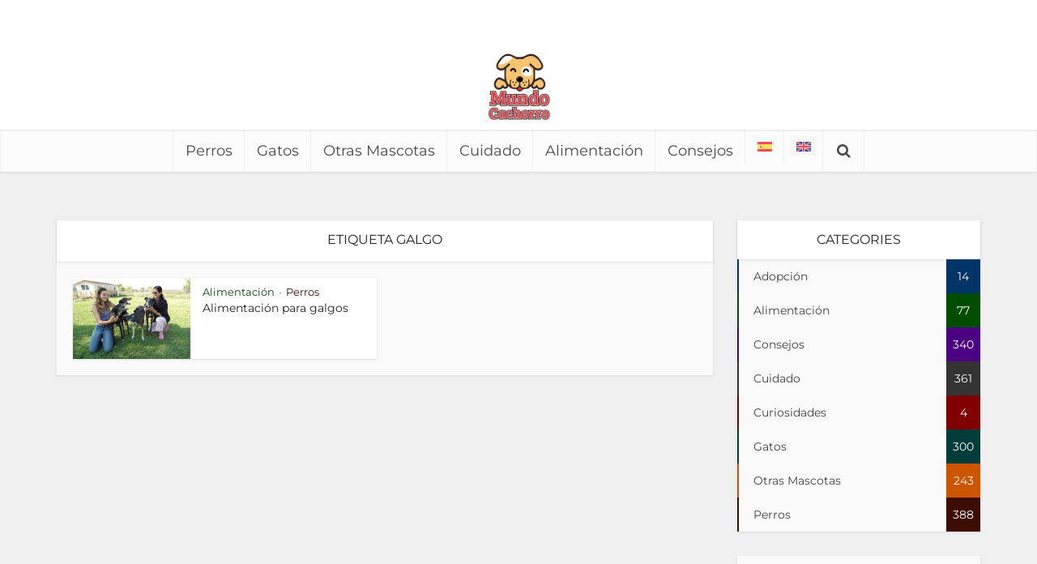

--- FILE ---
content_type: text/html; charset=UTF-8
request_url: https://mundocachorro.com/tag/galgo/
body_size: 30047
content:
<!DOCTYPE html>
<html lang="es-ES" class="no-js no-svg">

<head><meta http-equiv="Content-Type" content="text/html; charset=UTF-8" /><script>if(navigator.userAgent.match(/MSIE|Internet Explorer/i)||navigator.userAgent.match(/Trident\/7\..*?rv:11/i)){var href=document.location.href;if(!href.match(/[?&]nowprocket/)){if(href.indexOf("?")==-1){if(href.indexOf("#")==-1){document.location.href=href+"?nowprocket=1"}else{document.location.href=href.replace("#","?nowprocket=1#")}}else{if(href.indexOf("#")==-1){document.location.href=href+"&nowprocket=1"}else{document.location.href=href.replace("#","&nowprocket=1#")}}}}</script><script>(()=>{class RocketLazyLoadScripts{constructor(){this.v="2.0.4",this.userEvents=["keydown","keyup","mousedown","mouseup","mousemove","mouseover","mouseout","touchmove","touchstart","touchend","touchcancel","wheel","click","dblclick","input"],this.attributeEvents=["onblur","onclick","oncontextmenu","ondblclick","onfocus","onmousedown","onmouseenter","onmouseleave","onmousemove","onmouseout","onmouseover","onmouseup","onmousewheel","onscroll","onsubmit"]}async t(){this.i(),this.o(),/iP(ad|hone)/.test(navigator.userAgent)&&this.h(),this.u(),this.l(this),this.m(),this.k(this),this.p(this),this._(),await Promise.all([this.R(),this.L()]),this.lastBreath=Date.now(),this.S(this),this.P(),this.D(),this.O(),this.M(),await this.C(this.delayedScripts.normal),await this.C(this.delayedScripts.defer),await this.C(this.delayedScripts.async),await this.T(),await this.F(),await this.j(),await this.A(),window.dispatchEvent(new Event("rocket-allScriptsLoaded")),this.everythingLoaded=!0,this.lastTouchEnd&&await new Promise(t=>setTimeout(t,500-Date.now()+this.lastTouchEnd)),this.I(),this.H(),this.U(),this.W()}i(){this.CSPIssue=sessionStorage.getItem("rocketCSPIssue"),document.addEventListener("securitypolicyviolation",t=>{this.CSPIssue||"script-src-elem"!==t.violatedDirective||"data"!==t.blockedURI||(this.CSPIssue=!0,sessionStorage.setItem("rocketCSPIssue",!0))},{isRocket:!0})}o(){window.addEventListener("pageshow",t=>{this.persisted=t.persisted,this.realWindowLoadedFired=!0},{isRocket:!0}),window.addEventListener("pagehide",()=>{this.onFirstUserAction=null},{isRocket:!0})}h(){let t;function e(e){t=e}window.addEventListener("touchstart",e,{isRocket:!0}),window.addEventListener("touchend",function i(o){o.changedTouches[0]&&t.changedTouches[0]&&Math.abs(o.changedTouches[0].pageX-t.changedTouches[0].pageX)<10&&Math.abs(o.changedTouches[0].pageY-t.changedTouches[0].pageY)<10&&o.timeStamp-t.timeStamp<200&&(window.removeEventListener("touchstart",e,{isRocket:!0}),window.removeEventListener("touchend",i,{isRocket:!0}),"INPUT"===o.target.tagName&&"text"===o.target.type||(o.target.dispatchEvent(new TouchEvent("touchend",{target:o.target,bubbles:!0})),o.target.dispatchEvent(new MouseEvent("mouseover",{target:o.target,bubbles:!0})),o.target.dispatchEvent(new PointerEvent("click",{target:o.target,bubbles:!0,cancelable:!0,detail:1,clientX:o.changedTouches[0].clientX,clientY:o.changedTouches[0].clientY})),event.preventDefault()))},{isRocket:!0})}q(t){this.userActionTriggered||("mousemove"!==t.type||this.firstMousemoveIgnored?"keyup"===t.type||"mouseover"===t.type||"mouseout"===t.type||(this.userActionTriggered=!0,this.onFirstUserAction&&this.onFirstUserAction()):this.firstMousemoveIgnored=!0),"click"===t.type&&t.preventDefault(),t.stopPropagation(),t.stopImmediatePropagation(),"touchstart"===this.lastEvent&&"touchend"===t.type&&(this.lastTouchEnd=Date.now()),"click"===t.type&&(this.lastTouchEnd=0),this.lastEvent=t.type,t.composedPath&&t.composedPath()[0].getRootNode()instanceof ShadowRoot&&(t.rocketTarget=t.composedPath()[0]),this.savedUserEvents.push(t)}u(){this.savedUserEvents=[],this.userEventHandler=this.q.bind(this),this.userEvents.forEach(t=>window.addEventListener(t,this.userEventHandler,{passive:!1,isRocket:!0})),document.addEventListener("visibilitychange",this.userEventHandler,{isRocket:!0})}U(){this.userEvents.forEach(t=>window.removeEventListener(t,this.userEventHandler,{passive:!1,isRocket:!0})),document.removeEventListener("visibilitychange",this.userEventHandler,{isRocket:!0}),this.savedUserEvents.forEach(t=>{(t.rocketTarget||t.target).dispatchEvent(new window[t.constructor.name](t.type,t))})}m(){const t="return false",e=Array.from(this.attributeEvents,t=>"data-rocket-"+t),i="["+this.attributeEvents.join("],[")+"]",o="[data-rocket-"+this.attributeEvents.join("],[data-rocket-")+"]",s=(e,i,o)=>{o&&o!==t&&(e.setAttribute("data-rocket-"+i,o),e["rocket"+i]=new Function("event",o),e.setAttribute(i,t))};new MutationObserver(t=>{for(const n of t)"attributes"===n.type&&(n.attributeName.startsWith("data-rocket-")||this.everythingLoaded?n.attributeName.startsWith("data-rocket-")&&this.everythingLoaded&&this.N(n.target,n.attributeName.substring(12)):s(n.target,n.attributeName,n.target.getAttribute(n.attributeName))),"childList"===n.type&&n.addedNodes.forEach(t=>{if(t.nodeType===Node.ELEMENT_NODE)if(this.everythingLoaded)for(const i of[t,...t.querySelectorAll(o)])for(const t of i.getAttributeNames())e.includes(t)&&this.N(i,t.substring(12));else for(const e of[t,...t.querySelectorAll(i)])for(const t of e.getAttributeNames())this.attributeEvents.includes(t)&&s(e,t,e.getAttribute(t))})}).observe(document,{subtree:!0,childList:!0,attributeFilter:[...this.attributeEvents,...e]})}I(){this.attributeEvents.forEach(t=>{document.querySelectorAll("[data-rocket-"+t+"]").forEach(e=>{this.N(e,t)})})}N(t,e){const i=t.getAttribute("data-rocket-"+e);i&&(t.setAttribute(e,i),t.removeAttribute("data-rocket-"+e))}k(t){Object.defineProperty(HTMLElement.prototype,"onclick",{get(){return this.rocketonclick||null},set(e){this.rocketonclick=e,this.setAttribute(t.everythingLoaded?"onclick":"data-rocket-onclick","this.rocketonclick(event)")}})}S(t){function e(e,i){let o=e[i];e[i]=null,Object.defineProperty(e,i,{get:()=>o,set(s){t.everythingLoaded?o=s:e["rocket"+i]=o=s}})}e(document,"onreadystatechange"),e(window,"onload"),e(window,"onpageshow");try{Object.defineProperty(document,"readyState",{get:()=>t.rocketReadyState,set(e){t.rocketReadyState=e},configurable:!0}),document.readyState="loading"}catch(t){console.log("WPRocket DJE readyState conflict, bypassing")}}l(t){this.originalAddEventListener=EventTarget.prototype.addEventListener,this.originalRemoveEventListener=EventTarget.prototype.removeEventListener,this.savedEventListeners=[],EventTarget.prototype.addEventListener=function(e,i,o){o&&o.isRocket||!t.B(e,this)&&!t.userEvents.includes(e)||t.B(e,this)&&!t.userActionTriggered||e.startsWith("rocket-")||t.everythingLoaded?t.originalAddEventListener.call(this,e,i,o):(t.savedEventListeners.push({target:this,remove:!1,type:e,func:i,options:o}),"mouseenter"!==e&&"mouseleave"!==e||t.originalAddEventListener.call(this,e,t.savedUserEvents.push,o))},EventTarget.prototype.removeEventListener=function(e,i,o){o&&o.isRocket||!t.B(e,this)&&!t.userEvents.includes(e)||t.B(e,this)&&!t.userActionTriggered||e.startsWith("rocket-")||t.everythingLoaded?t.originalRemoveEventListener.call(this,e,i,o):t.savedEventListeners.push({target:this,remove:!0,type:e,func:i,options:o})}}J(t,e){this.savedEventListeners=this.savedEventListeners.filter(i=>{let o=i.type,s=i.target||window;return e!==o||t!==s||(this.B(o,s)&&(i.type="rocket-"+o),this.$(i),!1)})}H(){EventTarget.prototype.addEventListener=this.originalAddEventListener,EventTarget.prototype.removeEventListener=this.originalRemoveEventListener,this.savedEventListeners.forEach(t=>this.$(t))}$(t){t.remove?this.originalRemoveEventListener.call(t.target,t.type,t.func,t.options):this.originalAddEventListener.call(t.target,t.type,t.func,t.options)}p(t){let e;function i(e){return t.everythingLoaded?e:e.split(" ").map(t=>"load"===t||t.startsWith("load.")?"rocket-jquery-load":t).join(" ")}function o(o){function s(e){const s=o.fn[e];o.fn[e]=o.fn.init.prototype[e]=function(){return this[0]===window&&t.userActionTriggered&&("string"==typeof arguments[0]||arguments[0]instanceof String?arguments[0]=i(arguments[0]):"object"==typeof arguments[0]&&Object.keys(arguments[0]).forEach(t=>{const e=arguments[0][t];delete arguments[0][t],arguments[0][i(t)]=e})),s.apply(this,arguments),this}}if(o&&o.fn&&!t.allJQueries.includes(o)){const e={DOMContentLoaded:[],"rocket-DOMContentLoaded":[]};for(const t in e)document.addEventListener(t,()=>{e[t].forEach(t=>t())},{isRocket:!0});o.fn.ready=o.fn.init.prototype.ready=function(i){function s(){parseInt(o.fn.jquery)>2?setTimeout(()=>i.bind(document)(o)):i.bind(document)(o)}return"function"==typeof i&&(t.realDomReadyFired?!t.userActionTriggered||t.fauxDomReadyFired?s():e["rocket-DOMContentLoaded"].push(s):e.DOMContentLoaded.push(s)),o([])},s("on"),s("one"),s("off"),t.allJQueries.push(o)}e=o}t.allJQueries=[],o(window.jQuery),Object.defineProperty(window,"jQuery",{get:()=>e,set(t){o(t)}})}P(){const t=new Map;document.write=document.writeln=function(e){const i=document.currentScript,o=document.createRange(),s=i.parentElement;let n=t.get(i);void 0===n&&(n=i.nextSibling,t.set(i,n));const c=document.createDocumentFragment();o.setStart(c,0),c.appendChild(o.createContextualFragment(e)),s.insertBefore(c,n)}}async R(){return new Promise(t=>{this.userActionTriggered?t():this.onFirstUserAction=t})}async L(){return new Promise(t=>{document.addEventListener("DOMContentLoaded",()=>{this.realDomReadyFired=!0,t()},{isRocket:!0})})}async j(){return this.realWindowLoadedFired?Promise.resolve():new Promise(t=>{window.addEventListener("load",t,{isRocket:!0})})}M(){this.pendingScripts=[];this.scriptsMutationObserver=new MutationObserver(t=>{for(const e of t)e.addedNodes.forEach(t=>{"SCRIPT"!==t.tagName||t.noModule||t.isWPRocket||this.pendingScripts.push({script:t,promise:new Promise(e=>{const i=()=>{const i=this.pendingScripts.findIndex(e=>e.script===t);i>=0&&this.pendingScripts.splice(i,1),e()};t.addEventListener("load",i,{isRocket:!0}),t.addEventListener("error",i,{isRocket:!0}),setTimeout(i,1e3)})})})}),this.scriptsMutationObserver.observe(document,{childList:!0,subtree:!0})}async F(){await this.X(),this.pendingScripts.length?(await this.pendingScripts[0].promise,await this.F()):this.scriptsMutationObserver.disconnect()}D(){this.delayedScripts={normal:[],async:[],defer:[]},document.querySelectorAll("script[type$=rocketlazyloadscript]").forEach(t=>{t.hasAttribute("data-rocket-src")?t.hasAttribute("async")&&!1!==t.async?this.delayedScripts.async.push(t):t.hasAttribute("defer")&&!1!==t.defer||"module"===t.getAttribute("data-rocket-type")?this.delayedScripts.defer.push(t):this.delayedScripts.normal.push(t):this.delayedScripts.normal.push(t)})}async _(){await this.L();let t=[];document.querySelectorAll("script[type$=rocketlazyloadscript][data-rocket-src]").forEach(e=>{let i=e.getAttribute("data-rocket-src");if(i&&!i.startsWith("data:")){i.startsWith("//")&&(i=location.protocol+i);try{const o=new URL(i).origin;o!==location.origin&&t.push({src:o,crossOrigin:e.crossOrigin||"module"===e.getAttribute("data-rocket-type")})}catch(t){}}}),t=[...new Map(t.map(t=>[JSON.stringify(t),t])).values()],this.Y(t,"preconnect")}async G(t){if(await this.K(),!0!==t.noModule||!("noModule"in HTMLScriptElement.prototype))return new Promise(e=>{let i;function o(){(i||t).setAttribute("data-rocket-status","executed"),e()}try{if(navigator.userAgent.includes("Firefox/")||""===navigator.vendor||this.CSPIssue)i=document.createElement("script"),[...t.attributes].forEach(t=>{let e=t.nodeName;"type"!==e&&("data-rocket-type"===e&&(e="type"),"data-rocket-src"===e&&(e="src"),i.setAttribute(e,t.nodeValue))}),t.text&&(i.text=t.text),t.nonce&&(i.nonce=t.nonce),i.hasAttribute("src")?(i.addEventListener("load",o,{isRocket:!0}),i.addEventListener("error",()=>{i.setAttribute("data-rocket-status","failed-network"),e()},{isRocket:!0}),setTimeout(()=>{i.isConnected||e()},1)):(i.text=t.text,o()),i.isWPRocket=!0,t.parentNode.replaceChild(i,t);else{const i=t.getAttribute("data-rocket-type"),s=t.getAttribute("data-rocket-src");i?(t.type=i,t.removeAttribute("data-rocket-type")):t.removeAttribute("type"),t.addEventListener("load",o,{isRocket:!0}),t.addEventListener("error",i=>{this.CSPIssue&&i.target.src.startsWith("data:")?(console.log("WPRocket: CSP fallback activated"),t.removeAttribute("src"),this.G(t).then(e)):(t.setAttribute("data-rocket-status","failed-network"),e())},{isRocket:!0}),s?(t.fetchPriority="high",t.removeAttribute("data-rocket-src"),t.src=s):t.src="data:text/javascript;base64,"+window.btoa(unescape(encodeURIComponent(t.text)))}}catch(i){t.setAttribute("data-rocket-status","failed-transform"),e()}});t.setAttribute("data-rocket-status","skipped")}async C(t){const e=t.shift();return e?(e.isConnected&&await this.G(e),this.C(t)):Promise.resolve()}O(){this.Y([...this.delayedScripts.normal,...this.delayedScripts.defer,...this.delayedScripts.async],"preload")}Y(t,e){this.trash=this.trash||[];let i=!0;var o=document.createDocumentFragment();t.forEach(t=>{const s=t.getAttribute&&t.getAttribute("data-rocket-src")||t.src;if(s&&!s.startsWith("data:")){const n=document.createElement("link");n.href=s,n.rel=e,"preconnect"!==e&&(n.as="script",n.fetchPriority=i?"high":"low"),t.getAttribute&&"module"===t.getAttribute("data-rocket-type")&&(n.crossOrigin=!0),t.crossOrigin&&(n.crossOrigin=t.crossOrigin),t.integrity&&(n.integrity=t.integrity),t.nonce&&(n.nonce=t.nonce),o.appendChild(n),this.trash.push(n),i=!1}}),document.head.appendChild(o)}W(){this.trash.forEach(t=>t.remove())}async T(){try{document.readyState="interactive"}catch(t){}this.fauxDomReadyFired=!0;try{await this.K(),this.J(document,"readystatechange"),document.dispatchEvent(new Event("rocket-readystatechange")),await this.K(),document.rocketonreadystatechange&&document.rocketonreadystatechange(),await this.K(),this.J(document,"DOMContentLoaded"),document.dispatchEvent(new Event("rocket-DOMContentLoaded")),await this.K(),this.J(window,"DOMContentLoaded"),window.dispatchEvent(new Event("rocket-DOMContentLoaded"))}catch(t){console.error(t)}}async A(){try{document.readyState="complete"}catch(t){}try{await this.K(),this.J(document,"readystatechange"),document.dispatchEvent(new Event("rocket-readystatechange")),await this.K(),document.rocketonreadystatechange&&document.rocketonreadystatechange(),await this.K(),this.J(window,"load"),window.dispatchEvent(new Event("rocket-load")),await this.K(),window.rocketonload&&window.rocketonload(),await this.K(),this.allJQueries.forEach(t=>t(window).trigger("rocket-jquery-load")),await this.K(),this.J(window,"pageshow");const t=new Event("rocket-pageshow");t.persisted=this.persisted,window.dispatchEvent(t),await this.K(),window.rocketonpageshow&&window.rocketonpageshow({persisted:this.persisted})}catch(t){console.error(t)}}async K(){Date.now()-this.lastBreath>45&&(await this.X(),this.lastBreath=Date.now())}async X(){return document.hidden?new Promise(t=>setTimeout(t)):new Promise(t=>requestAnimationFrame(t))}B(t,e){return e===document&&"readystatechange"===t||(e===document&&"DOMContentLoaded"===t||(e===window&&"DOMContentLoaded"===t||(e===window&&"load"===t||e===window&&"pageshow"===t)))}static run(){(new RocketLazyLoadScripts).t()}}RocketLazyLoadScripts.run()})();</script>


<meta name="viewport" content="user-scalable=yes, width=device-width, initial-scale=1.0, maximum-scale=5, minimum-scale=1">
<link rel="profile" href="https://gmpg.org/xfn/11" />

<meta name='robots' content='noindex, follow' />

	<!-- This site is optimized with the Yoast SEO plugin v26.6 - https://yoast.com/wordpress/plugins/seo/ -->
	<title>galgo Archivos - Mundo Cachorro</title>
<link data-rocket-preload as="style" href="https://fonts.googleapis.com/css2?family=Montserrat:wght@400&#038;display=swap" rel="preload">
<link href="https://fonts.googleapis.com/css2?family=Montserrat:wght@400&#038;display=swap" media="print" onload="this.media=&#039;all&#039;" rel="stylesheet">
<style id="wpr-usedcss">@font-face{font-family:Montserrat;font-style:normal;font-weight:400;font-display:swap;src:url(https://fonts.gstatic.com/s/montserrat/v29/JTUHjIg1_i6t8kCHKm4532VJOt5-QNFgpCtr6Hw5aXo.woff2) format('woff2');unicode-range:U+0000-00FF,U+0131,U+0152-0153,U+02BB-02BC,U+02C6,U+02DA,U+02DC,U+0304,U+0308,U+0329,U+2000-206F,U+20AC,U+2122,U+2191,U+2193,U+2212,U+2215,U+FEFF,U+FFFD}:where(.wp-block-button__link){border-radius:9999px;box-shadow:none;padding:calc(.667em + 2px) calc(1.333em + 2px);text-decoration:none}:root :where(.wp-block-button .wp-block-button__link.is-style-outline),:root :where(.wp-block-button.is-style-outline>.wp-block-button__link){border:2px solid;padding:.667em 1.333em}:root :where(.wp-block-button .wp-block-button__link.is-style-outline:not(.has-text-color)),:root :where(.wp-block-button.is-style-outline>.wp-block-button__link:not(.has-text-color)){color:currentColor}:root :where(.wp-block-button .wp-block-button__link.is-style-outline:not(.has-background)),:root :where(.wp-block-button.is-style-outline>.wp-block-button__link:not(.has-background)){background-color:initial;background-image:none}:where(.wp-block-calendar table:not(.has-background) th){background:#ddd}:where(.wp-block-columns){margin-bottom:1.75em}:where(.wp-block-columns.has-background){padding:1.25em 2.375em}:where(.wp-block-post-comments input[type=submit]){border:none}:where(.wp-block-cover-image:not(.has-text-color)),:where(.wp-block-cover:not(.has-text-color)){color:#fff}:where(.wp-block-cover-image.is-light:not(.has-text-color)),:where(.wp-block-cover.is-light:not(.has-text-color)){color:#000}:root :where(.wp-block-cover h1:not(.has-text-color)),:root :where(.wp-block-cover h2:not(.has-text-color)),:root :where(.wp-block-cover h3:not(.has-text-color)),:root :where(.wp-block-cover h4:not(.has-text-color)),:root :where(.wp-block-cover h5:not(.has-text-color)),:root :where(.wp-block-cover h6:not(.has-text-color)),:root :where(.wp-block-cover p:not(.has-text-color)){color:inherit}:where(.wp-block-file){margin-bottom:1.5em}:where(.wp-block-file__button){border-radius:2em;display:inline-block;padding:.5em 1em}:where(.wp-block-file__button):is(a):active,:where(.wp-block-file__button):is(a):focus,:where(.wp-block-file__button):is(a):hover,:where(.wp-block-file__button):is(a):visited{box-shadow:none;color:#fff;opacity:.85;text-decoration:none}:where(.wp-block-group.wp-block-group-is-layout-constrained){position:relative}:root :where(.wp-block-image.is-style-rounded img,.wp-block-image .is-style-rounded img){border-radius:9999px}:where(.wp-block-latest-comments:not([style*=line-height] .wp-block-latest-comments__comment)){line-height:1.1}:where(.wp-block-latest-comments:not([style*=line-height] .wp-block-latest-comments__comment-excerpt p)){line-height:1.8}:root :where(.wp-block-latest-posts.is-grid){padding:0}:root :where(.wp-block-latest-posts.wp-block-latest-posts__list){padding-left:0}ul{box-sizing:border-box}:root :where(ul.has-background,ol.has-background){padding:1.25em 2.375em}:where(.wp-block-navigation.has-background .wp-block-navigation-item a:not(.wp-element-button)),:where(.wp-block-navigation.has-background .wp-block-navigation-submenu a:not(.wp-element-button)){padding:.5em 1em}:where(.wp-block-navigation .wp-block-navigation__submenu-container .wp-block-navigation-item a:not(.wp-element-button)),:where(.wp-block-navigation .wp-block-navigation__submenu-container .wp-block-navigation-submenu a:not(.wp-element-button)),:where(.wp-block-navigation .wp-block-navigation__submenu-container .wp-block-navigation-submenu button.wp-block-navigation-item__content),:where(.wp-block-navigation .wp-block-navigation__submenu-container .wp-block-pages-list__item button.wp-block-navigation-item__content){padding:.5em 1em}:root :where(p.has-background){padding:1.25em 2.375em}:where(p.has-text-color:not(.has-link-color)) a{color:inherit}:where(.wp-block-post-comments-form) input:not([type=submit]),:where(.wp-block-post-comments-form) textarea{border:1px solid #949494;font-family:inherit;font-size:1em}:where(.wp-block-post-comments-form) input:where(:not([type=submit]):not([type=checkbox])),:where(.wp-block-post-comments-form) textarea{padding:calc(.667em + 2px)}:where(.wp-block-post-excerpt){margin-bottom:var(--wp--style--block-gap);margin-top:var(--wp--style--block-gap)}:where(.wp-block-preformatted.has-background){padding:1.25em 2.375em}:where(.wp-block-search__button){border:1px solid #ccc;padding:6px 10px}:where(.wp-block-search__input){font-family:inherit;font-size:inherit;font-style:inherit;font-weight:inherit;letter-spacing:inherit;line-height:inherit;text-transform:inherit}:where(.wp-block-search__button-inside .wp-block-search__inside-wrapper){border:1px solid #949494;box-sizing:border-box;padding:4px}:where(.wp-block-search__button-inside .wp-block-search__inside-wrapper) .wp-block-search__input{border:none;border-radius:0;padding:0 4px}:where(.wp-block-search__button-inside .wp-block-search__inside-wrapper) .wp-block-search__input:focus{outline:0}:where(.wp-block-search__button-inside .wp-block-search__inside-wrapper) :where(.wp-block-search__button){padding:4px 8px}:root :where(.wp-block-separator.is-style-dots){height:auto;line-height:1;text-align:center}:root :where(.wp-block-separator.is-style-dots):before{color:currentColor;content:"···";font-family:serif;font-size:1.5em;letter-spacing:2em;padding-left:2em}:root :where(.wp-block-site-logo.is-style-rounded){border-radius:9999px}:root :where(.wp-block-site-title a){color:inherit}:where(.wp-block-social-links:not(.is-style-logos-only)) .wp-social-link{background-color:#f0f0f0;color:#444}:where(.wp-block-social-links:not(.is-style-logos-only)) .wp-social-link-amazon{background-color:#f90;color:#fff}:where(.wp-block-social-links:not(.is-style-logos-only)) .wp-social-link-bandcamp{background-color:#1ea0c3;color:#fff}:where(.wp-block-social-links:not(.is-style-logos-only)) .wp-social-link-behance{background-color:#0757fe;color:#fff}:where(.wp-block-social-links:not(.is-style-logos-only)) .wp-social-link-bluesky{background-color:#0a7aff;color:#fff}:where(.wp-block-social-links:not(.is-style-logos-only)) .wp-social-link-codepen{background-color:#1e1f26;color:#fff}:where(.wp-block-social-links:not(.is-style-logos-only)) .wp-social-link-deviantart{background-color:#02e49b;color:#fff}:where(.wp-block-social-links:not(.is-style-logos-only)) .wp-social-link-dribbble{background-color:#e94c89;color:#fff}:where(.wp-block-social-links:not(.is-style-logos-only)) .wp-social-link-dropbox{background-color:#4280ff;color:#fff}:where(.wp-block-social-links:not(.is-style-logos-only)) .wp-social-link-etsy{background-color:#f45800;color:#fff}:where(.wp-block-social-links:not(.is-style-logos-only)) .wp-social-link-facebook{background-color:#1778f2;color:#fff}:where(.wp-block-social-links:not(.is-style-logos-only)) .wp-social-link-fivehundredpx{background-color:#000;color:#fff}:where(.wp-block-social-links:not(.is-style-logos-only)) .wp-social-link-flickr{background-color:#0461dd;color:#fff}:where(.wp-block-social-links:not(.is-style-logos-only)) .wp-social-link-foursquare{background-color:#e65678;color:#fff}:where(.wp-block-social-links:not(.is-style-logos-only)) .wp-social-link-github{background-color:#24292d;color:#fff}:where(.wp-block-social-links:not(.is-style-logos-only)) .wp-social-link-goodreads{background-color:#eceadd;color:#382110}:where(.wp-block-social-links:not(.is-style-logos-only)) .wp-social-link-google{background-color:#ea4434;color:#fff}:where(.wp-block-social-links:not(.is-style-logos-only)) .wp-social-link-gravatar{background-color:#1d4fc4;color:#fff}:where(.wp-block-social-links:not(.is-style-logos-only)) .wp-social-link-instagram{background-color:#f00075;color:#fff}:where(.wp-block-social-links:not(.is-style-logos-only)) .wp-social-link-lastfm{background-color:#e21b24;color:#fff}:where(.wp-block-social-links:not(.is-style-logos-only)) .wp-social-link-linkedin{background-color:#0d66c2;color:#fff}:where(.wp-block-social-links:not(.is-style-logos-only)) .wp-social-link-mastodon{background-color:#3288d4;color:#fff}:where(.wp-block-social-links:not(.is-style-logos-only)) .wp-social-link-medium{background-color:#000;color:#fff}:where(.wp-block-social-links:not(.is-style-logos-only)) .wp-social-link-meetup{background-color:#f6405f;color:#fff}:where(.wp-block-social-links:not(.is-style-logos-only)) .wp-social-link-patreon{background-color:#000;color:#fff}:where(.wp-block-social-links:not(.is-style-logos-only)) .wp-social-link-pinterest{background-color:#e60122;color:#fff}:where(.wp-block-social-links:not(.is-style-logos-only)) .wp-social-link-pocket{background-color:#ef4155;color:#fff}:where(.wp-block-social-links:not(.is-style-logos-only)) .wp-social-link-reddit{background-color:#ff4500;color:#fff}:where(.wp-block-social-links:not(.is-style-logos-only)) .wp-social-link-skype{background-color:#0478d7;color:#fff}:where(.wp-block-social-links:not(.is-style-logos-only)) .wp-social-link-snapchat{background-color:#fefc00;color:#fff;stroke:#000}:where(.wp-block-social-links:not(.is-style-logos-only)) .wp-social-link-soundcloud{background-color:#ff5600;color:#fff}:where(.wp-block-social-links:not(.is-style-logos-only)) .wp-social-link-spotify{background-color:#1bd760;color:#fff}:where(.wp-block-social-links:not(.is-style-logos-only)) .wp-social-link-telegram{background-color:#2aabee;color:#fff}:where(.wp-block-social-links:not(.is-style-logos-only)) .wp-social-link-threads{background-color:#000;color:#fff}:where(.wp-block-social-links:not(.is-style-logos-only)) .wp-social-link-tiktok{background-color:#000;color:#fff}:where(.wp-block-social-links:not(.is-style-logos-only)) .wp-social-link-tumblr{background-color:#011835;color:#fff}:where(.wp-block-social-links:not(.is-style-logos-only)) .wp-social-link-twitch{background-color:#6440a4;color:#fff}:where(.wp-block-social-links:not(.is-style-logos-only)) .wp-social-link-twitter{background-color:#1da1f2;color:#fff}:where(.wp-block-social-links:not(.is-style-logos-only)) .wp-social-link-vimeo{background-color:#1eb7ea;color:#fff}:where(.wp-block-social-links:not(.is-style-logos-only)) .wp-social-link-vk{background-color:#4680c2;color:#fff}:where(.wp-block-social-links:not(.is-style-logos-only)) .wp-social-link-wordpress{background-color:#3499cd;color:#fff}:where(.wp-block-social-links:not(.is-style-logos-only)) .wp-social-link-whatsapp{background-color:#25d366;color:#fff}:where(.wp-block-social-links:not(.is-style-logos-only)) .wp-social-link-x{background-color:#000;color:#fff}:where(.wp-block-social-links:not(.is-style-logos-only)) .wp-social-link-yelp{background-color:#d32422;color:#fff}:where(.wp-block-social-links:not(.is-style-logos-only)) .wp-social-link-youtube{background-color:red;color:#fff}:where(.wp-block-social-links.is-style-logos-only) .wp-social-link{background:0 0}:where(.wp-block-social-links.is-style-logos-only) .wp-social-link svg{height:1.25em;width:1.25em}:where(.wp-block-social-links.is-style-logos-only) .wp-social-link-amazon{color:#f90}:where(.wp-block-social-links.is-style-logos-only) .wp-social-link-bandcamp{color:#1ea0c3}:where(.wp-block-social-links.is-style-logos-only) .wp-social-link-behance{color:#0757fe}:where(.wp-block-social-links.is-style-logos-only) .wp-social-link-bluesky{color:#0a7aff}:where(.wp-block-social-links.is-style-logos-only) .wp-social-link-codepen{color:#1e1f26}:where(.wp-block-social-links.is-style-logos-only) .wp-social-link-deviantart{color:#02e49b}:where(.wp-block-social-links.is-style-logos-only) .wp-social-link-dribbble{color:#e94c89}:where(.wp-block-social-links.is-style-logos-only) .wp-social-link-dropbox{color:#4280ff}:where(.wp-block-social-links.is-style-logos-only) .wp-social-link-etsy{color:#f45800}:where(.wp-block-social-links.is-style-logos-only) .wp-social-link-facebook{color:#1778f2}:where(.wp-block-social-links.is-style-logos-only) .wp-social-link-fivehundredpx{color:#000}:where(.wp-block-social-links.is-style-logos-only) .wp-social-link-flickr{color:#0461dd}:where(.wp-block-social-links.is-style-logos-only) .wp-social-link-foursquare{color:#e65678}:where(.wp-block-social-links.is-style-logos-only) .wp-social-link-github{color:#24292d}:where(.wp-block-social-links.is-style-logos-only) .wp-social-link-goodreads{color:#382110}:where(.wp-block-social-links.is-style-logos-only) .wp-social-link-google{color:#ea4434}:where(.wp-block-social-links.is-style-logos-only) .wp-social-link-gravatar{color:#1d4fc4}:where(.wp-block-social-links.is-style-logos-only) .wp-social-link-instagram{color:#f00075}:where(.wp-block-social-links.is-style-logos-only) .wp-social-link-lastfm{color:#e21b24}:where(.wp-block-social-links.is-style-logos-only) .wp-social-link-linkedin{color:#0d66c2}:where(.wp-block-social-links.is-style-logos-only) .wp-social-link-mastodon{color:#3288d4}:where(.wp-block-social-links.is-style-logos-only) .wp-social-link-medium{color:#000}:where(.wp-block-social-links.is-style-logos-only) .wp-social-link-meetup{color:#f6405f}:where(.wp-block-social-links.is-style-logos-only) .wp-social-link-patreon{color:#000}:where(.wp-block-social-links.is-style-logos-only) .wp-social-link-pinterest{color:#e60122}:where(.wp-block-social-links.is-style-logos-only) .wp-social-link-pocket{color:#ef4155}:where(.wp-block-social-links.is-style-logos-only) .wp-social-link-reddit{color:#ff4500}:where(.wp-block-social-links.is-style-logos-only) .wp-social-link-skype{color:#0478d7}:where(.wp-block-social-links.is-style-logos-only) .wp-social-link-snapchat{color:#fff;stroke:#000}:where(.wp-block-social-links.is-style-logos-only) .wp-social-link-soundcloud{color:#ff5600}:where(.wp-block-social-links.is-style-logos-only) .wp-social-link-spotify{color:#1bd760}:where(.wp-block-social-links.is-style-logos-only) .wp-social-link-telegram{color:#2aabee}:where(.wp-block-social-links.is-style-logos-only) .wp-social-link-threads{color:#000}:where(.wp-block-social-links.is-style-logos-only) .wp-social-link-tiktok{color:#000}:where(.wp-block-social-links.is-style-logos-only) .wp-social-link-tumblr{color:#011835}:where(.wp-block-social-links.is-style-logos-only) .wp-social-link-twitch{color:#6440a4}:where(.wp-block-social-links.is-style-logos-only) .wp-social-link-twitter{color:#1da1f2}:where(.wp-block-social-links.is-style-logos-only) .wp-social-link-vimeo{color:#1eb7ea}:where(.wp-block-social-links.is-style-logos-only) .wp-social-link-vk{color:#4680c2}:where(.wp-block-social-links.is-style-logos-only) .wp-social-link-whatsapp{color:#25d366}:where(.wp-block-social-links.is-style-logos-only) .wp-social-link-wordpress{color:#3499cd}:where(.wp-block-social-links.is-style-logos-only) .wp-social-link-x{color:#000}:where(.wp-block-social-links.is-style-logos-only) .wp-social-link-yelp{color:#d32422}:where(.wp-block-social-links.is-style-logos-only) .wp-social-link-youtube{color:red}:root :where(.wp-block-social-links .wp-social-link a){padding:.25em}:root :where(.wp-block-social-links.is-style-logos-only .wp-social-link a){padding:0}:root :where(.wp-block-social-links.is-style-pill-shape .wp-social-link a){padding-left:.66667em;padding-right:.66667em}:root :where(.wp-block-tag-cloud.is-style-outline){display:flex;flex-wrap:wrap;gap:1ch}:root :where(.wp-block-tag-cloud.is-style-outline a){border:1px solid;font-size:unset!important;margin-right:0;padding:1ch 2ch;text-decoration:none!important}:where(.wp-block-term-description){margin-bottom:var(--wp--style--block-gap);margin-top:var(--wp--style--block-gap)}:where(pre.wp-block-verse){font-family:inherit}:root{--wp--preset--font-size--normal:16px;--wp--preset--font-size--huge:42px}html :where(.has-border-color){border-style:solid}html :where([style*=border-top-color]){border-top-style:solid}html :where([style*=border-right-color]){border-right-style:solid}html :where([style*=border-bottom-color]){border-bottom-style:solid}html :where([style*=border-left-color]){border-left-style:solid}html :where([style*=border-width]){border-style:solid}html :where([style*=border-top-width]){border-top-style:solid}html :where([style*=border-right-width]){border-right-style:solid}html :where([style*=border-bottom-width]){border-bottom-style:solid}html :where([style*=border-left-width]){border-left-style:solid}html :where(img[class*=wp-image-]){height:auto;max-width:100%}:where(figure){margin:0 0 1em}html :where(.is-position-sticky){--wp-admin--admin-bar--position-offset:var(--wp-admin--admin-bar--height,0px)}@media screen and (max-width:600px){html :where(.is-position-sticky){--wp-admin--admin-bar--position-offset:0px}}:root{--wp--preset--aspect-ratio--square:1;--wp--preset--aspect-ratio--4-3:4/3;--wp--preset--aspect-ratio--3-4:3/4;--wp--preset--aspect-ratio--3-2:3/2;--wp--preset--aspect-ratio--2-3:2/3;--wp--preset--aspect-ratio--16-9:16/9;--wp--preset--aspect-ratio--9-16:9/16;--wp--preset--color--black:#000000;--wp--preset--color--cyan-bluish-gray:#abb8c3;--wp--preset--color--white:#ffffff;--wp--preset--color--pale-pink:#f78da7;--wp--preset--color--vivid-red:#cf2e2e;--wp--preset--color--luminous-vivid-orange:#ff6900;--wp--preset--color--luminous-vivid-amber:#fcb900;--wp--preset--color--light-green-cyan:#7bdcb5;--wp--preset--color--vivid-green-cyan:#00d084;--wp--preset--color--pale-cyan-blue:#8ed1fc;--wp--preset--color--vivid-cyan-blue:#0693e3;--wp--preset--color--vivid-purple:#9b51e0;--wp--preset--color--vce-acc:#cf4d35;--wp--preset--color--vce-meta:#9b9b9b;--wp--preset--color--vce-txt:#444444;--wp--preset--color--vce-bg:#ffffff;--wp--preset--color--vce-cat-0: ;--wp--preset--color--vce-cat-2:#003366;--wp--preset--color--vce-cat-3:#004d00;--wp--preset--color--vce-cat-4:#4b0082;--wp--preset--color--vce-cat-5:#333333;--wp--preset--color--vce-cat-996:#800000;--wp--preset--color--vce-cat-6:#003d3a;--wp--preset--color--vce-cat-7:#cc5500;--wp--preset--color--vce-cat-8:#3d0c02;--wp--preset--color--vce-cat-589:#003366;--wp--preset--color--vce-cat-586:#333333;--wp--preset--color--vce-cat-583:#003d3a;--wp--preset--color--vce-cat-997:#800000;--wp--preset--color--vce-cat-587:#3d0c02;--wp--preset--color--vce-cat-584:#004d00;--wp--preset--color--vce-cat-588:#cc5500;--wp--preset--color--vce-cat-585:#4b0082;--wp--preset--gradient--vivid-cyan-blue-to-vivid-purple:linear-gradient(135deg,rgba(6, 147, 227, 1) 0%,rgb(155, 81, 224) 100%);--wp--preset--gradient--light-green-cyan-to-vivid-green-cyan:linear-gradient(135deg,rgb(122, 220, 180) 0%,rgb(0, 208, 130) 100%);--wp--preset--gradient--luminous-vivid-amber-to-luminous-vivid-orange:linear-gradient(135deg,rgba(252, 185, 0, 1) 0%,rgba(255, 105, 0, 1) 100%);--wp--preset--gradient--luminous-vivid-orange-to-vivid-red:linear-gradient(135deg,rgba(255, 105, 0, 1) 0%,rgb(207, 46, 46) 100%);--wp--preset--gradient--very-light-gray-to-cyan-bluish-gray:linear-gradient(135deg,rgb(238, 238, 238) 0%,rgb(169, 184, 195) 100%);--wp--preset--gradient--cool-to-warm-spectrum:linear-gradient(135deg,rgb(74, 234, 220) 0%,rgb(151, 120, 209) 20%,rgb(207, 42, 186) 40%,rgb(238, 44, 130) 60%,rgb(251, 105, 98) 80%,rgb(254, 248, 76) 100%);--wp--preset--gradient--blush-light-purple:linear-gradient(135deg,rgb(255, 206, 236) 0%,rgb(152, 150, 240) 100%);--wp--preset--gradient--blush-bordeaux:linear-gradient(135deg,rgb(254, 205, 165) 0%,rgb(254, 45, 45) 50%,rgb(107, 0, 62) 100%);--wp--preset--gradient--luminous-dusk:linear-gradient(135deg,rgb(255, 203, 112) 0%,rgb(199, 81, 192) 50%,rgb(65, 88, 208) 100%);--wp--preset--gradient--pale-ocean:linear-gradient(135deg,rgb(255, 245, 203) 0%,rgb(182, 227, 212) 50%,rgb(51, 167, 181) 100%);--wp--preset--gradient--electric-grass:linear-gradient(135deg,rgb(202, 248, 128) 0%,rgb(113, 206, 126) 100%);--wp--preset--gradient--midnight:linear-gradient(135deg,rgb(2, 3, 129) 0%,rgb(40, 116, 252) 100%);--wp--preset--font-size--small:15px;--wp--preset--font-size--medium:20px;--wp--preset--font-size--large:24px;--wp--preset--font-size--x-large:42px;--wp--preset--font-size--normal:18px;--wp--preset--font-size--huge:31px;--wp--preset--spacing--20:0.44rem;--wp--preset--spacing--30:0.67rem;--wp--preset--spacing--40:1rem;--wp--preset--spacing--50:1.5rem;--wp--preset--spacing--60:2.25rem;--wp--preset--spacing--70:3.38rem;--wp--preset--spacing--80:5.06rem;--wp--preset--shadow--natural:6px 6px 9px rgba(0, 0, 0, .2);--wp--preset--shadow--deep:12px 12px 50px rgba(0, 0, 0, .4);--wp--preset--shadow--sharp:6px 6px 0px rgba(0, 0, 0, .2);--wp--preset--shadow--outlined:6px 6px 0px -3px rgba(255, 255, 255, 1),6px 6px rgba(0, 0, 0, 1);--wp--preset--shadow--crisp:6px 6px 0px rgba(0, 0, 0, 1)}:where(.is-layout-flex){gap:.5em}:where(.is-layout-grid){gap:.5em}:where(.wp-block-post-template.is-layout-flex){gap:1.25em}:where(.wp-block-post-template.is-layout-grid){gap:1.25em}:where(.wp-block-columns.is-layout-flex){gap:2em}:where(.wp-block-columns.is-layout-grid){gap:2em}:root :where(.wp-block-pullquote){font-size:1.5em;line-height:1.6}body .extendedwopts-show{display:none}@media screen and (min-width:1181px){body .extendedwopts-show.extendedwopts-desktop{display:block}}@media screen and (max-width:1024px) and (orientation:Portrait){body .extendedwopts-show.extendedwopts-tablet{display:block}}@media screen and (max-width:1180px) and (orientation:landscape){body .extendedwopts-show.extendedwopts-tablet{display:block}}@media screen and (max-width:767px) and (orientation:Portrait){body .extendedwopts-show.extendedwopts-tablet:not(.extendedwopts-mobile){display:none!important}}@media screen and (max-width:991px) and (orientation:landscape){body .extendedwopts-show.extendedwopts-tablet:not(.extendedwopts-mobile){display:none!important}}.wpml-ls-legacy-list-horizontal{border:1px solid transparent;padding:7px;clear:both}.wpml-ls-legacy-list-horizontal>ul{padding:0;margin:0!important;list-style-type:none}.wpml-ls-legacy-list-horizontal .wpml-ls-item{padding:0;margin:0;list-style-type:none;display:inline-block}.wpml-ls-legacy-list-horizontal a{display:block;text-decoration:none;padding:5px 10px 6px;line-height:1}.wpml-ls-legacy-list-horizontal a span{vertical-align:middle}.wpml-ls-legacy-list-horizontal a span.wpml-ls-bracket{vertical-align:unset}.wpml-ls-legacy-list-horizontal .wpml-ls-flag{display:inline;vertical-align:middle}.wpml-ls-legacy-list-horizontal .wpml-ls-flag+span{margin-left:.4em}.wpml-ls-legacy-list-horizontal.wpml-ls-statics-footer{margin-bottom:30px}.wpml-ls-legacy-list-horizontal.wpml-ls-statics-footer>ul{text-align:center}.wpml-ls-statics-footer a,.wpml-ls-statics-footer li:not(.wpml-ls-current-language) .wpml-ls-link,.wpml-ls-statics-footer li:not(.wpml-ls-current-language) .wpml-ls-link:link{color:#444;background-color:#fff}.wpml-ls-statics-footer a{color:#000;background-color:#eee}.wpml-ls-statics-footer .wpml-ls-current-language>a{color:#444;background-color:#fff}.wpml-ls-statics-footer .wpml-ls-current-language:hover>a,.wpml-ls-statics-footer .wpml-ls-current-language>a:focus{color:#000;background-color:#eee}.wpml-ls-menu-item .wpml-ls-flag{display:inline;vertical-align:baseline}.wpml-ls-menu-item .wpml-ls-flag+span{margin-left:.3em}ul .wpml-ls-menu-item a{display:flex;align-items:center}html{padding:0;vertical-align:baseline}a,body,caption,div,form,iframe,li,object,span{border:0;font-size:100%;margin:0;outline:0;padding:0;vertical-align:baseline}h1,h2,h4,p,ul{border:0;font-size:100%;outline:0;padding:0;vertical-align:baseline}ins{font-size:100%}html,ins{border:0;margin:0;outline:0}ins{padding:0}html{font-size:62.5%;overflow-y:scroll;overflow-x:hidden;-webkit-text-size-adjust:100%;-ms-text-size-adjust:100%;-ms-touch-action:manipulation;touch-action:manipulation}*,:after,:before{-webkit-box-sizing:border-box;box-sizing:border-box}body{background:#fff}body{font-style:inherit;font-weight:inherit;font-family:inherit;-webkit-font-smoothing:antialiased;text-rendering:auto}article,aside,footer,header,nav{display:block}caption{font-weight:400}caption{text-align:left}a:focus{outline:0}a:active,a:hover{outline:0}a,ins{text-decoration:none}a img{border:0}.container{margin:0 auto;max-width:1140px}.container-full{width:100%}.container:after{content:"";display:table;clear:both}.sidebar{width:300px;position:relative;min-height:1px}.sidebar{float:left;padding-top:15px}.vce-main-content{float:left;width:840px;padding:15px 30px 0 0}body,input{line-height:1.63}h1,h2,h4,p{-ms-word-wrap:break-word;word-wrap:break-word}h1,h2,h4{font-style:normal}h1{line-height:1.22}h2{line-height:1.25}h1,h2,h4{margin:0 0 10px}h4{line-height:1.4}p{margin:0 0 30px}i{font-style:italic}img{border:0}ul{margin:0 0 30px 30px}ul{list-style:disc}li>ul{margin-bottom:0;margin-left:1.5em}img{max-width:100%;height:auto;vertical-align:middle;-ms-interpolation-mode:bicubic}button{margin:0}button,input{vertical-align:baseline}input{font-size:100%;margin:0}button{border-radius:4px;font-size:14px;line-height:22px;color:#fff;text-align:center;display:inline-block;width:auto;padding:5px 10px;text-decoration:none;border:0;min-width:90px;background-position:center center;-webkit-appearance:none}button,input[type=submit]{-webkit-transition:.2s ease-in-out;-o-transition:.2s ease-in-out;transition:all .2s ease-in-out}input[type=submit]{display:inline-block}input[type=submit]{border-radius:4px;font-size:14px;line-height:22px;color:#fff;text-align:center;width:auto;padding:5px 10px;text-decoration:none;border:0;background-position:center center;-webkit-appearance:none}#vce-pagination a{border-radius:4px;font-size:14px;line-height:22px;color:#fff;text-align:center;display:inline-block;width:auto;padding:5px 10px;text-decoration:none;border:0;min-width:90px;background-position:center center;-webkit-transition:.2s ease-in-out;-o-transition:.2s ease-in-out;transition:all .2s ease-in-out;-webkit-appearance:none}#vce-pagination a:hover,.vce-post-big .meta-category a:hover,button:hover,input[type=submit]:hover{cursor:pointer;text-decoration:none;background-image:-webkit-gradient(linear,left top,right top,color-stop(0,rgba(0,0,0,.1)),color-stop(100%,rgba(0,0,0,.1)));background-image:-webkit-linear-gradient(left,rgba(0,0,0,.1) 0,rgba(0,0,0,.1) 100%);background-image:-o-linear-gradient(left,rgba(0,0,0,.1) 0,rgba(0,0,0,.1) 100%);background-image:-webkit-gradient(linear,left top,right top,from(rgba(0,0,0,.1)),to(rgba(0,0,0,.1)));background-image:linear-gradient(to right,rgba(0,0,0,.1) 0,rgba(0,0,0,.1) 100%)}input[type=submit]{min-width:140px}input[type=search]{-webkit-appearance:textfield}input[type=search]::-webkit-search-decoration{-webkit-appearance:none}input::-moz-focus-inner{border:0;padding:0}input[type=search],input[type=text],input[type=url]{color:#666;border:1px solid #ccc;border-radius:4px}input[type=search]:focus,input[type=text]:focus,input[type=url]:focus{color:#111}input[type=search]{padding:3px}a:hover{text-decoration:underline}a:active,a:focus{text-decoration:none}.main-navigation{clear:both;display:block;float:left;width:100%}.main-navigation ul{text-align:center}.main-navigation ul{list-style:none;margin:0;padding:0}.main-navigation li{display:inline-block;vertical-align:top;position:relative}.main-navigation li{font-size:16px}.main-navigation a{display:block;text-decoration:none;line-height:1.25;padding:15px}.nav-menu ul{-o-transition-delay:.1s;transition-delay:.1s;-webkit-transition-delay:.1s;-webkit-transition:.2s ease-in-out;-o-transition:.2s ease-in-out;transition:all .2s ease-in-out}.nav-menu>li>a{-webkit-box-shadow:-1px 0 0 0 rgba(0,0,0,.05);box-shadow:-1px 0 0 0 rgba(0,0,0,.05)}.nav-menu>li:last-child a{-webkit-box-shadow:-1px 0 0 0 rgba(0,0,0,.05),1px 0 0 0 rgba(0,0,0,.05);box-shadow:-1px 0 0 0 rgba(0,0,0,.05),1px 0 0 0 rgba(0,0,0,.05)}.main-navigation li.fa a{padding:15px 10px 15px 25px}.main-navigation a:hover{cursor:pointer}.main-navigation li.fa:before{position:absolute;left:5px;top:17px}.main-navigation ul ul{position:absolute;top:100%;opacity:0;visibility:hidden;display:block;z-index:99999}.main-navigation li:active>ul,.main-navigation li:focus>ul,.main-navigation li:hover>ul{visibility:visible;opacity:1;pointer-events:auto}.search-header-form-ul{-webkit-box-shadow:0 3px 6px rgba(0,0,0,.2);box-shadow:0 3px 6px rgba(0,0,0,.2)}.main-navigation ul ul ul{top:0}.main-navigation ul ul a{width:250px;text-align:left;font-size:14px}.main-navigation ul ul li{border-bottom:1px solid rgba(0,0,0,.05)}.main-navigation ul ul li:last-child,.widget li:last-child{border-bottom:none}.main-navigation ul li.search-header-wrap>ul{display:block;opacity:0;-webkit-transform:scale(0);-ms-transform:scale(0);transform:scale(0);-webkit-transition:.15s ease-in-out;-o-transition:.15s ease-in-out;transition:all .15s ease-in-out}.search-header-wrap ul{padding:10px;width:295px;right:0;border-radius:2px}.search-header-wrap{width:50px}.search-header-form-ul li{float:left;width:100%}.main-navigation ul ul li>ul{left:100%}.nav-menu>li:hover>a{-webkit-box-shadow:0 2px 2px rgba(0,0,0,.1);box-shadow:0 2px 2px rgba(0,0,0,.1)}.header-sticky{position:fixed;top:0;left:0;width:100%;z-index:2000;height:50px;-webkit-backface-visibility:visible;backface-visibility:visible;-webkit-transform:translateY(-200%);-ms-transform:translateY(-200%);transform:translateY(-200%);will-change:transform;-webkit-transition:transform .3s linear;-o-transition:transform .3s linear;-webkit-transition:-webkit-transform .3s linear;transition:transform .3s linear;transition:transform .3s linear,-webkit-transform .3s linear}.header-sticky .site-title{float:left;padding:4px 0 0}.header-sticky .main-navigation{clear:none;float:right;width:auto}.header-sticky .nav-menu{position:static}.header-sticky .container{position:relative}.header-sticky .site-title img{max-height:28px}.vce-wrap-left{float:left}.vce-wrap-right{float:right}.vce-wrap-right>div,.vce-wrap-right>ul{float:right}.vce-wrap-left>div,.vce-wrap-left>ul{float:left}.site-content:after,.site-content:before,.site-footer:after,.site-footer:before{content:'';display:table}.site-content:after,.site-footer:after{clear:both}.sidebar .widget{line-height:1.57;margin:0 0 30px}.sidebar .widget-title,.sidebar .widget-title a{line-height:1.56;padding:12px;text-align:center;margin-bottom:0}.sidebar .widget-title a{background:#fff;font-size:20px;color:#232323;line-height:27px}.widget li,.widget ul{margin:0;list-style:none}.widget p,.widget>div,.widget>form,.widget>ul{padding:20px}.widget li{border-bottom:1px solid rgba(0,0,0,.07);padding:12px 20px}.widget li a{-ms-word-wrap:break-word;word-wrap:break-word;-webkit-transition:.1s linear;-o-transition:.1s linear;transition:all .1s linear}.site-footer .widget li a:hover,.widget li a,.widget li a:hover{text-decoration:none}.vce-post-big .meta-category span{display:none}.widget ul{padding:0;display:inline-block;width:100%}.widget_categories li{padding:0;border:0;margin-bottom:0;position:relative}.widget_categories ul{padding:0}.widget_categories a{padding:0 0 0 20px;display:block;position:relative;line-height:42px;color:#787878;text-decoration:none}.count-hidden{float:right;width:42px;text-align:center}.widget_categories a .count,.widget_categories li:before{-webkit-transition:.2s ease-in-out;-o-transition:.2s ease-in-out;transition:all .2s ease-in-out;position:absolute}.widget_categories a .count{float:right;height:42px;width:42px;text-align:center;display:inline-block;color:#fff;right:0}.widget_categories li:before{content:"";width:2px;height:100%}.widget_categories li:hover:before{width:100%}.widget_categories a .category-text{-webkit-transition:.2s linear;-o-transition:.2s linear;transition:all .2s linear}.widget.widget_categories a:hover,.widget_categories a:hover .category-text{color:#fff;text-decoration:none}.widget_categories .category-text{position:relative;z-index:2}.sidebar .vce_posts_widget{line-height:11px}.sidebar .vce_posts_widget p{line-height:22px}.widget>div p,.widget>form p,.widget_text p{padding:0;margin-bottom:10px}.widget .textwidget li{padding:12px}.nav-menu{position:relative}.vce-search-form{padding:20px}.vce-search-form .vce-search-input,.vce-search-form .vce-search-input:focus{width:200px;display:inline-block;vertical-align:top}.vce-search-submit{vertical-align:top;display:inline-block;width:50px;min-width:50px;height:40px;margin-left:3px;font-size:18px;margin-top:1px;color:#fff}.vce_posts_widget li{border-bottom:none;text-align:center;padding:0;margin-bottom:20px;float:left;width:100%}.vce-post-link{font-size:20px;line-height:26px}.vce-post-big .vce-posts-wrap{-ms-word-wrap:break-word;word-wrap:break-word;display:block;float:left;width:100%;text-align:center;text-shadow:1px 1px 3px rgba(0,0,0,.7);opacity:1!important;z-index:9999;color:#fff;position:absolute;padding:0 20px}.vce-post-img{overflow:hidden;float:left;width:100%;display:block}.vce-post-big li a.featured_image_sidebar{position:relative;float:left}.vce-post-big .vce-post-img:after{position:absolute;height:100%;width:100%;opacity:.5;background:#000;content:"";top:0;left:0;-webkit-backface-visibility:hidden}.sidebar .vce-post-big li a,.site-footer .vce-post-big li a{color:#fff!important}.vce-post-big li{position:relative;float:left;width:100%;margin-bottom:1px;display:-webkit-box;display:-ms-flexbox;display:flex;-webkit-box-align:center;-ms-flex-align:center;align-items:center;-webkit-box-pack:center;-ms-flex-pack:center;justify-content:center}.vce-post-big li:last-child{margin-bottom:0}.site-footer .widget_categories li a:hover{text-decoration:none}.vce-post-big .meta-category{display:block;margin-bottom:5px;text-align:center}.vce-post-big .meta-category a{font-size:13px;line-height:23px;position:relative;z-index:2000;text-decoration:none;padding:0 10px;border-radius:4px;margin:0 2px;display:inline-block;text-shadow:none;width:auto;-webkit-backface-visibility:hidden;backface-visibility:hidden}.vce-post-big .vce-post-link{-webkit-backface-visibility:hidden;backface-visibility:hidden}.site-footer .widget p,.site-footer .widget>div,.site-footer .widget>ul{padding:0}.widget iframe,.widget object,ins{vertical-align:middle}.site-footer .widget-title{font-size:18px;color:#fff;line-height:24px;border-bottom:1px solid rgba(0,0,0,.2);padding-bottom:15px;text-align:center;margin:0 -20px 20px;background:rgba(0,0,0,.15);padding-top:14px}.site-footer .widget{color:#fff;margin-bottom:30px;background:rgba(0,0,0,.2);padding:0 20px 15px;border-radius:4px;border:1px solid rgba(0,0,0,.1);font-size:14px;line-height:22px}.site-footer .widget li a{-webkit-transition:.1s linear;-o-transition:.1s linear;transition:all .1s linear;color:#fff}.site-footer .widget li{border-bottom:none;padding:5px 0}.site-footer .vce-search-form,.site-footer .widget_categories li{padding:0}iframe,object{max-width:100%}.top-header{font-size:13px;line-height:19px;height:40px}.header-bottom-wrapper{-webkit-box-shadow:inset 0 1px 3px rgba(0,0,0,.1);box-shadow:inset 0 1px 3px rgba(0,0,0,.1);background:#fcfcfc}.header-bottom-wrapper .main-navigation>li>a{height:50px}.top-header .vce-search-form{padding:0;position:relative}.top-header .vce-search-form .vce-search-input{height:30px;margin:5px 0;width:auto;border:0;padding:0 30px 0 10px}.top-header .vce-search-submit{background:0 0;height:30px;padding:0;margin:5px 0 0 -30px;width:20px;min-width:20px;font-size:14px;position:absolute;right:8px;top:0}.main-header .site-title,.main-header .site-title a{font-size:80px;line-height:80px;text-decoration:none;margin-bottom:0;display:inline-block}.header-sticky .site-title a{font-size:36px;line-height:40px;text-decoration:none}.header-sticky .site-title a.has-logo{line-height:33px}.site-branding{text-align:center}.site-description{font-size:16px;line-height:24px;margin:5px 0 0;display:block}.header-main-area{position:relative}.main-box{padding:0}.main-box{margin-bottom:30px;float:left;width:100%}.main-box-inside{display:-webkit-box;display:-ms-flexbox;display:flex;-webkit-box-orient:horizontal;-webkit-box-direction:normal;-ms-flex-direction:row;flex-direction:row;-ms-flex-wrap:wrap;flex-wrap:wrap;width:100%;padding:20px 20px 0}.main-box-title{line-height:1.14;text-align:center;margin-bottom:0;padding:15px 15px 18px}.main-box-title a:after{font-family:FontAwesome;content:"\f105";margin-left:8px}.main-box-title a:hover{text-decoration:none}.site-content{padding:15px 0 0}.header-sticky,.main-box,.main-box-head,.main-box-title,.main-header,.sidebar .widget,.sidebar .widget-title,.vce-post{-webkit-box-shadow:0 1px 3px 0 rgba(0,0,0,.1);box-shadow:0 1px 3px 0 rgba(0,0,0,.1)}.search-header-form-ul .vce-search-submit{display:none}.search-header-form-ul .vce-search-form{padding:0}.search-header-form-ul .vce-search-form .vce-search-input,.search-header-form-ul .vce-search-form .vce-search-input:focus{width:100%;border:0;height:36px;font-size:14px}.vce-sid-right .vce-lay-d{margin:0 20px 20px 0}.vce-sid-right .vce-lay-d:nth-child(2n){margin:0 0 20px}.vce-sid-right article.vce-lay-d:nth-of-type(n){margin:0 20px 20px 0}.vce-sid-right article.vce-lay-d:nth-of-type(2n){margin:0 0 20px}.vce-lay-d .meta-image{float:left;margin-right:15px;height:100%}.vce-lay-d,.vce-lay-d img{float:left;min-height:100px}.vce-lay-d img{max-height:100px;max-width:145px}.vce-lay-d{width:375px;padding:0 10px 0 0}.vce-lay-d .entry-header{padding:3px 0 0;margin:0}.vce-lay-d .entry-title{margin-bottom:0;line-height:1.35}.vce-lay-d .meta-category a{line-height:1.46}.vce-lay-d .meta-category{display:block;line-height:1;margin-top:4px;margin-bottom:2px}.vce-lay-d .entry-header{display:-webkit-box;display:-ms-flexbox;display:flex;-webkit-box-orient:vertical;-webkit-box-direction:normal;-ms-flex-direction:column;flex-direction:column}.vce-loop-wrap{display:-webkit-box;display:-ms-flexbox;display:flex;-webkit-box-orient:horizontal;-webkit-box-direction:normal;-ms-flex-direction:row;flex-direction:row;-ms-flex-wrap:wrap;flex-wrap:wrap;width:100%}.entry-title a,.main-box-title a{text-decoration:none;-webkit-transition:.2s ease-in-out;-o-transition:.2s ease-in-out;transition:all .2s ease-in-out}.entry-title a:hover,.meta-category a{text-decoration:none}.meta-category a{font-size:16px}.meta-category a:hover{text-decoration:underline}.meta-category span{font-size:12px;line-height:12px}h1.entry-title{line-height:1.22;margin:0 auto 15px;padding:0;width:700px}.meta-image{position:relative;overflow:hidden;z-index:10;max-width:100%}#vce-pagination{text-align:center;float:left;width:100%;padding:13px 20px;margin:0 -20px}#vce-pagination{position:relative;border-top:1px solid rgba(0,0,0,.05);-webkit-box-sizing:content-box;box-sizing:content-box}.site-footer{width:100%;float:left;padding:0;-webkit-box-shadow:0 2px 4px 0 rgba(0,0,0,.2);box-shadow:0 2px 4px 0 rgba(0,0,0,.2)}.site-info{background:rgba(0,0,0,.35);padding:15px 0}.site-info p{margin-bottom:0;font-size:13px}.site-info .container{width:100%}.no-js .owl-carousel{display:block}input[type=text],input[type=url]{line-height:normal;width:100%;background:rgba(255,255,255,.2);border:1px solid rgba(0,0,0,.1);height:42px;padding:0 20px 0 10px}input[type=text]:focus,input[type=url]:focus{border:1px solid rgba(0,0,0,.2);outline:0;-webkit-box-shadow:none;box-shadow:none}button::-moz-focus-inner{padding:0;border:0}#back-top:hover i{opacity:1}.meta-image img,.vce-post img,.vce-post-img img{-webkit-transition:-webkit-transform .3s ease-in-out;-o-transition:-o-transform .3s ease-in-out;-o-transition:transform .3s ease-in-out;transition:transform .3s ease-in-out;transition:transform .3s ease-in-out,-webkit-transform .3s ease-in-out;will-change:transform}.vce-post-big .vce-post-img:after{-webkit-transition:.2s ease-in-out;-o-transition:.2s ease-in-out;transition:all .2s ease-in-out}.vce-post-big .vce-post-img img{width:100%}#back-top{position:fixed;right:20px;bottom:0;z-index:1041;width:40px;height:40px;background:0 0;text-indent:0;-webkit-transition-duration:0s;-moz-transition-duration:0s;-o-transition-duration:0s;color:#e8e8e8;font-size:32px;line-height:26px;padding:4px 0 0;text-align:center;border-radius:5px 5px 0 0;display:none}#back-top:hover{text-decoration:none}#back-top i{-webkit-transition:.2s;-o-transition:.2s;transition:all .2s;opacity:.7}.archive .main-box-title{-webkit-box-shadow:none;box-shadow:none}.vce-responsive-nav{display:none;font-size:32px;line-height:26px;float:left;position:relative;z-index:5000;cursor:pointer}.error{background:#e74c3c;color:#fff}.success{background:#27ae60;color:#fff}.error,.success{padding:10px 20px;display:block;margin:0;border-radius:4px;float:left;width:100%}.vce-ad-container{margin:30px auto;display:block;clear:both;width:728px;position:relative;max-width:100%}.vce-ad-above-footer{margin-top:0}.vce-ad-below-header{margin-bottom:0}@media only screen and (max-width:1200px) and (min-width:1024px){.vce-ad-container{width:630px}.vce-ad-above-footer,.vce-ad-below-header{width:728px}}@media only screen and (max-width:1023px){.vce-ad-above-footer,.vce-ad-below-header,.vce-ad-container{width:728px}}@media (max-width:767px){.vce-ad-container{width:375px}}@media (max-width:400px){.vce-ad-container{width:300px}}@media (max-width:320px){.vce-ad-container{width:280px;max-width:100%}}:root .main-navigation ul ul{opacity:1}@media only screen and (min-width:1024px) and (max-width:1200px){.container{max-width:1000px}.vce-main-content{width:700px}.main-navigation ul ul{display:none}.main-navigation ul li:hover ul{display:block}.top-header{overflow:hidden}.header-sticky .main-navigation a{padding:15px 10px}.main-navigation a{padding:15px 9px}.search-header-wrap a{padding:15px}h1.entry-title{width:540px}.vce-lay-d{min-height:76px}.vce-lay-d img{max-width:120px;min-height:initial}.vce-lay-d .entry-header{padding:0}body .vce-lay-d .entry-title{font-size:13px;line-height:17px}body .vce-lay-d .meta-category a{font-size:12px;line-height:16px}.vce-lay-d{width:305px}.entry-title{display:block}.main-navigation li{pointer-events:auto}}@media only screen and (min-width:670px) and (max-width:1023px){.header-sticky .main-navigation a{padding:15px 10px}.vce-sid-right article.vce-lay-d:nth-of-type(3n),.vce-sid-right article.vce-lay-d:nth-of-type(n){margin:0 3% 20px 0!important}.vce-sid-right article.vce-lay-d:nth-of-type(2n){margin:0 0 20px!important}.vce-sid-right .vce-lay-d{width:48.5%;min-height:76px;margin:0 3% 20px 0}body .vce-lay-d .entry-title{font-size:14px;line-height:18px;max-width:400px}.vce-lay-d .meta-category{margin-top:8px}.vce-loop-wrap .vce-lay-d{padding:0}.vce-lay-d+.vce-loop-wrap .vce-lay-d .meta-image{margin-right:15px;height:100%;width:auto}.vce-lay-d+.vce-loop-wrap .vce-lay-d .meta-image img{max-width:135px}.vce-lay-d+.vce-loop-wrap .vce-lay-d .entry-header{clear:none;width:auto}h1.entry-title{width:540px}.entry-title{display:block}.vce-post-link{font-size:18px;line-height:24px}}@media only screen and (max-width:1023px){.container{max-width:90%}.vce-main-content{width:100%;padding:15px 0!important}.main-navigation ul ul{display:none}.vce-res-nav{float:left;position:absolute;left:0}.header-1-wrapper{height:50px!important;padding-top:0!important;text-align:center}.site-branding{padding:4px 0 7px;display:inline-block}.site-branding img{max-width:120px;max-height:28px}.header-sticky .site-title{float:none;display:inline-block;padding:0}.header-sticky .vce-responsive-nav{position:absolute;left:0}.header-sticky{text-align:center}.sidebar{margin:0 auto 20px;float:none!important;display:block;clear:both;padding-top:0!important;width:100%;max-width:300px}h1.entry-title{max-width:100%}.vce-responsive-nav{display:block;margin:10px 0 9px}.nav-menu,.site-description,.top-header{display:none}.main-header .site-title,.main-header .site-title a{line-height:36px!important;font-size:40px!important}.main-header .header-1-wrapper .site-title{line-height:36px!important}.meta-image:hover a img,.vce-post-img:hover img,.vce_posts_widget .vce-post-big li:hover img{-webkit-transform:none;-ms-transform:none;transform:none}li>ul{margin:0}.site-footer .widget{margin-bottom:20px}.vce-loop-wrap{word-spacing:-1px}.vce-lay-d img{-o-object-fit:cover;object-fit:cover}.vce-lay-d .meta-image{height:auto}}@media only screen and (min-width:200px) and (max-width:670px){html{margin-top:0!important;overflow-x:visible}button,html body,input{font-size:14px;line-height:22px}.container{max-width:95%}.vce-main-content{padding:0 0 10px!important}.main-box-inside{padding:10px 10px 0}.main-box,.sidebar .widget{margin-bottom:10px}.vce-lay-d,.vce-post-big li a,.vce-post-img img{width:100%}.vce-lay-d{min-height:initial}.vce-lay-d img{max-width:120px;min-height:initial;max-height:initial}.vce-lay-d .meta-image{margin-right:12px}body .vce-lay-d .entry-title{font-size:13px;line-height:1.4;max-width:350px}body .vce-lay-d .meta-category a{font-size:12px;line-height:16px}.vce-sid-right .vce-lay-d,.vce-sid-right .vce-lay-d:nth-child(2n){margin:0 0 10px!important}.vce-wrap-left,.vce-wrap-right{width:100%;max-width:100%}.vce-wrap-left,.vce-wrap-right{text-align:center}#vce-pagination{padding:10px;margin:0 -10px}body h1.entry-title{font-size:24px;line-height:1.4;padding:0 20px;max-width:80%;margin-top:5px;margin-bottom:5px}body p{margin-bottom:20px}body h1,body h2{font-size:24px;line-height:34px;margin-bottom:10px}body h2{font-size:22px;line-height:32px}body h4{font-size:18px;line-height:28px;margin-bottom:10px}.sidebar .widget-title{line-height:22px}body .main-box-title{font-size:16px;line-height:22px;text-align:center;margin-bottom:0;padding:10px 10px 12px}.site-info .container>div{display:block;width:100%}.vce-wrap-right>div,.vce-wrap-right>ul{float:none;display:inline-block;margin:10px 0 0}.header-sticky{-webkit-transition:transform .1s ease-in-out;-o-transition:transform .1s ease-in-out;-webkit-transition:-webkit-transform .1s ease-in-out;transition:transform .1s ease-in-out;transition:transform .1s ease-in-out,-webkit-transform .1s ease-in-out}.meta-category a{font-size:14px}.vce-search-submit{position:absolute;right:0}}@media (max-width:420px){.vce-posts-wrap .meta-category{margin-bottom:4px}}@font-face{font-family:FontAwesome;src:url(https://mundocachorro.com/wp-content/themes/voice/assets/css/fonts/fontawesome-webfont.eot?v=4.7.0);src:url(https://mundocachorro.com/wp-content/themes/voice/assets/css/fonts/fontawesome-webfont.eot?#iefix&v=4.7.0) format('embedded-opentype'),url(https://mundocachorro.com/wp-content/themes/voice/assets/css/fonts/fontawesome-webfont.woff?v=4.7.0) format('woff'),url(https://mundocachorro.com/wp-content/themes/voice/assets/css/fonts/fontawesome-webfont.ttf?v=4.7.0) format('truetype'),url(https://mundocachorro.com/wp-content/themes/voice/assets/css/fonts/fontawesome-webfont.svg?v=4.7.0#fontawesomeregular) format('svg');font-weight:400;font-style:normal;font-display:swap}.fa{display:inline-block;font:14px/1 FontAwesome;font-size:inherit;text-rendering:auto;-webkit-font-smoothing:antialiased;-moz-osx-font-smoothing:grayscale}.fa-search:before{content:"\f002"}.fa-bars:before{content:"\f0c9"}.fa-angle-up:before{content:"\f106"}body,button,input{font-size:1.8rem}.main-navigation a{font-size:1.8rem}.sidebar .widget-title{font-size:1.6rem}.sidebar .widget{font-size:1.4rem}h1{font-size:3.6rem}h2{font-size:3rem}h4{font-size:2.2rem}.main-box-title{font-size:1.6rem}h1.entry-title{font-size:3.6rem}.vce-lay-d .entry-title{font-size:1.4rem}.vce-lay-d .meta-category a{font-size:1.3rem}body{background-color:#f0f0f0}.meta-category a,.site-description,body{font-family:Montserrat;font-weight:400}.entry-title a,.main-box-title,.site-title,.site-title a,.vce-post-link,h1,h2,h4{font-family:Montserrat;font-weight:400}.main-navigation a{font-family:Montserrat;font-weight:400}body,button,input{color:#444}.entry-title a,h1,h2,h4{color:#232323}.entry-title a:hover,.main-box-title a:hover,a{color:#cf4d35}#vce-pagination a,button,input[type=submit]{background-color:#cf4d35}.widget_categories .cat-item .count,.widget_categories .cat-item:before{background:#cf4d35}.meta-category span{color:#9b9b9b}.main-box-head,.main-box-title{background:#fff;color:#232323}.main-box-title a{color:#232323}.sidebar .widget .widget-title a{color:#232323}.main-box{background:#f9f9f9}.vce-post{background:#fff}#vce-pagination{background:#f3f3f3}.sidebar .widget-title{background:#fff;color:#232323}.sidebar .widget{background:#f9f9f9}.sidebar .vce-search-form .vce-search-input,.sidebar .vce-search-form .vce-search-input:focus,.sidebar .widget,.sidebar .widget li a{color:#444}.sidebar .widget a,.sidebar .widget li a:hover{color:#cf4d35}.sidebar button,.sidebar input[type=submit]{background-color:#cf4d35}.site-footer{background:#373941}.site-footer .widget-title{color:#fff}.site-footer,.site-footer .vce-search-form .vce-search-input,.site-footer .vce-search-form .vce-search-input:focus,.site-footer .widget,.site-footer .widget li a{color:#f9f9f9}.site-footer .widget a,.site-footer .widget li a:hover,.site-info a{color:#cf4d35}.site-footer button,.site-footer input[type=submit]{background-color:#cf4d35}.site-footer .site-info{color:rgba(249,249,249,.7)}.top-header{background:#fff}.top-header,.top-header a{color:#fff}.top-header .vce-search-form .vce-search-input,.top-header .vce-search-input:focus,.top-header .vce-search-submit{color:#fff}.top-header .vce-search-form .vce-search-input::-webkit-input-placeholder{color:#fff}.top-header .vce-search-form .vce-search-input:-moz-placeholder{color:#fff}.top-header .vce-search-form .vce-search-input::-moz-placeholder{color:#fff}.top-header .vce-search-form .vce-search-input:-ms-input-placeholder{color:#fff}.header-1-wrapper{height:120px;padding-top:15px}.site-title a,.site-title a:hover{color:#232323}.site-description{color:#aaa}.main-header{background-color:#fff}.header-bottom-wrapper{background:#fcfcfc}.header-sticky{background:rgba(252,252,252,.95)}.main-navigation a{color:#4a4a4a}.main-navigation ul ul li:hover>a,.nav-menu>li:hover>a,.vce-responsive-nav{color:#cf4d35}.main-navigation ul ul,.nav-menu>li:hover>a{background-color:#fff}.search-header-wrap ul{border-top:2px solid #cf4d35}.vce-post-big .vce-post-img:after{opacity:.5}.vce-post-big li:hover .vce-post-img:after{opacity:.8}#back-top{background:#323232}.meta-image:hover a img,.vce-post-img:hover img,.vce_posts_widget .vce-post-big li:hover img{-webkit-transform:scale(1.1);-moz-transform:scale(1.1);-o-transform:scale(1.1);-ms-transform:scale(1.1);transform:scale(1.1)}.widget_categories li.cat-item-2 .count{background:#036}.widget_categories li.cat-item-2:before{background:#036}a.category-3{color:#004d00}body.category-3 .main-box-title{border-top:2px solid #004d00}.widget_categories li.cat-item-3 .count{background:#004d00}.widget_categories li.cat-item-3:before{background:#004d00}.vce-post-big .meta-category a.category-3{background-color:#004d00}.widget_categories li.cat-item-4 .count{background:indigo}.widget_categories li.cat-item-4:before{background:indigo}.widget_categories li.cat-item-5 .count{background:#333}.widget_categories li.cat-item-5:before{background:#333}.widget_categories li.cat-item-996 .count{background:maroon}.widget_categories li.cat-item-996:before{background:maroon}.widget_categories li.cat-item-6 .count{background:#003d3a}.widget_categories li.cat-item-6:before{background:#003d3a}.widget_categories li.cat-item-7 .count{background:#c50}.widget_categories li.cat-item-7:before{background:#c50}a.category-8{color:#3d0c02}body.category-8 .main-box-title{border-top:2px solid #3d0c02}.widget_categories li.cat-item-8 .count{background:#3d0c02}.widget_categories li.cat-item-8:before{background:#3d0c02}.vce-post-big .meta-category a.category-8{background-color:#3d0c02}.main-box-title{text-transform:uppercase}.sidebar .widget-title{text-transform:uppercase}.site-footer .widget-title{text-transform:uppercase}.rll-youtube-player{position:relative;padding-bottom:56.23%;height:0;overflow:hidden;max-width:100%}.rll-youtube-player:focus-within{outline:currentColor solid 2px;outline-offset:5px}.rll-youtube-player iframe{position:absolute;top:0;left:0;width:100%;height:100%;z-index:100;background:0 0}.rll-youtube-player img{bottom:0;display:block;left:0;margin:auto;max-width:100%;width:100%;position:absolute;right:0;top:0;border:none;height:auto;-webkit-transition:.4s;-moz-transition:.4s;transition:.4s all}.rll-youtube-player img:hover{-webkit-filter:brightness(75%)}.rll-youtube-player .play{height:100%;width:100%;left:0;top:0;position:absolute;background:var(--wpr-bg-a38272f8-4696-4a52-a647-39b1332857fd) no-repeat center;background-color:transparent!important;cursor:pointer;border:none}:root{--wpforms-field-border-radius:3px;--wpforms-field-border-style:solid;--wpforms-field-border-size:1px;--wpforms-field-background-color:#ffffff;--wpforms-field-border-color:rgba(0, 0, 0, .25);--wpforms-field-border-color-spare:rgba(0, 0, 0, .25);--wpforms-field-text-color:rgba(0, 0, 0, .7);--wpforms-field-menu-color:#ffffff;--wpforms-label-color:rgba(0, 0, 0, .85);--wpforms-label-sublabel-color:rgba(0, 0, 0, .55);--wpforms-label-error-color:#d63637;--wpforms-button-border-radius:3px;--wpforms-button-border-style:none;--wpforms-button-border-size:1px;--wpforms-button-background-color:#066aab;--wpforms-button-border-color:#066aab;--wpforms-button-text-color:#ffffff;--wpforms-page-break-color:#066aab;--wpforms-background-image:none;--wpforms-background-position:center center;--wpforms-background-repeat:no-repeat;--wpforms-background-size:cover;--wpforms-background-width:100px;--wpforms-background-height:100px;--wpforms-background-color:rgba(0, 0, 0, 0);--wpforms-background-url:none;--wpforms-container-padding:0px;--wpforms-container-border-style:none;--wpforms-container-border-width:1px;--wpforms-container-border-color:#000000;--wpforms-container-border-radius:3px;--wpforms-field-size-input-height:43px;--wpforms-field-size-input-spacing:15px;--wpforms-field-size-font-size:16px;--wpforms-field-size-line-height:19px;--wpforms-field-size-padding-h:14px;--wpforms-field-size-checkbox-size:16px;--wpforms-field-size-sublabel-spacing:5px;--wpforms-field-size-icon-size:1;--wpforms-label-size-font-size:16px;--wpforms-label-size-line-height:19px;--wpforms-label-size-sublabel-font-size:14px;--wpforms-label-size-sublabel-line-height:17px;--wpforms-button-size-font-size:17px;--wpforms-button-size-height:41px;--wpforms-button-size-padding-h:15px;--wpforms-button-size-margin-top:10px;--wpforms-container-shadow-size-box-shadow:none}</style>
	<meta property="og:locale" content="es_ES" />
	<meta property="og:type" content="article" />
	<meta property="og:title" content="galgo Archivos - Mundo Cachorro" />
	<meta property="og:url" content="https://mundocachorro.com/tag/galgo/" />
	<meta property="og:site_name" content="Mundo Cachorro" />
	<meta property="og:image" content="https://mundocachorro.com/wp-content/uploads/2022/05/unnamed-7.png" />
	<meta property="og:image:width" content="462" />
	<meta property="og:image:height" content="480" />
	<meta property="og:image:type" content="image/png" />
	<script type="application/ld+json" class="yoast-schema-graph">{"@context":"https://schema.org","@graph":[{"@type":"CollectionPage","@id":"https://mundocachorro.com/tag/galgo/","url":"https://mundocachorro.com/tag/galgo/","name":"galgo Archivos - Mundo Cachorro","isPartOf":{"@id":"https://mundocachorro.com/#website"},"primaryImageOfPage":{"@id":"https://mundocachorro.com/tag/galgo/#primaryimage"},"image":{"@id":"https://mundocachorro.com/tag/galgo/#primaryimage"},"thumbnailUrl":"https://mundocachorro.com/wp-content/uploads/2012/04/galgos-300x199.jpg","breadcrumb":{"@id":"https://mundocachorro.com/tag/galgo/#breadcrumb"},"inLanguage":"es"},{"@type":"ImageObject","inLanguage":"es","@id":"https://mundocachorro.com/tag/galgo/#primaryimage","url":"https://mundocachorro.com/wp-content/uploads/2012/04/galgos-300x199.jpg","contentUrl":"https://mundocachorro.com/wp-content/uploads/2012/04/galgos-300x199.jpg","width":300,"height":199},{"@type":"BreadcrumbList","@id":"https://mundocachorro.com/tag/galgo/#breadcrumb","itemListElement":[{"@type":"ListItem","position":1,"name":"Portada","item":"https://mundocachorro.com/"},{"@type":"ListItem","position":2,"name":"galgo"}]},{"@type":"WebSite","@id":"https://mundocachorro.com/#website","url":"https://mundocachorro.com/","name":"Mundo Cachorro","description":"","publisher":{"@id":"https://mundocachorro.com/#organization"},"potentialAction":[{"@type":"SearchAction","target":{"@type":"EntryPoint","urlTemplate":"https://mundocachorro.com/?s={search_term_string}"},"query-input":{"@type":"PropertyValueSpecification","valueRequired":true,"valueName":"search_term_string"}}],"inLanguage":"es"},{"@type":"Organization","@id":"https://mundocachorro.com/#organization","name":"Mundo Cachorro","url":"https://mundocachorro.com/","logo":{"@type":"ImageObject","inLanguage":"es","@id":"https://mundocachorro.com/#/schema/logo/image/","url":"https://mundocachorro.com/wp-content/uploads/2022/05/unnamed-7.png","contentUrl":"https://mundocachorro.com/wp-content/uploads/2022/05/unnamed-7.png","width":462,"height":480,"caption":"Mundo Cachorro"},"image":{"@id":"https://mundocachorro.com/#/schema/logo/image/"},"sameAs":["https://www.facebook.com/mundocachorro/","https://www.instagram.com/mundo_cachorro_ofi/"]}]}</script>
	<!-- / Yoast SEO plugin. -->



<link href='https://fonts.gstatic.com' crossorigin rel='preconnect' />
<link rel="alternate" type="application/rss+xml" title="Mundo Cachorro &raquo; Feed" href="https://mundocachorro.com/feed/" />
<style id='wp-img-auto-sizes-contain-inline-css' type='text/css'></style>
<style id='wp-emoji-styles-inline-css' type='text/css'></style>

<style id='global-styles-inline-css' type='text/css'></style>

<style id='classic-theme-styles-inline-css' type='text/css'></style>




<style id='wpml-legacy-horizontal-list-0-inline-css' type='text/css'></style>


<style id='ez-toc-inline-css' type='text/css'></style>


<style id='vce-style-inline-css' type='text/css'></style>








<style id='rocket-lazyload-inline-css' type='text/css'>
.rll-youtube-player{position:relative;padding-bottom:56.23%;height:0;overflow:hidden;max-width:100%;}.rll-youtube-player:focus-within{outline: 2px solid currentColor;outline-offset: 5px;}.rll-youtube-player iframe{position:absolute;top:0;left:0;width:100%;height:100%;z-index:100;background:0 0}.rll-youtube-player img{bottom:0;display:block;left:0;margin:auto;max-width:100%;width:100%;position:absolute;right:0;top:0;border:none;height:auto;-webkit-transition:.4s all;-moz-transition:.4s all;transition:.4s all}.rll-youtube-player img:hover{-webkit-filter:brightness(75%)}.rll-youtube-player .play{height:100%;width:100%;left:0;top:0;position:absolute;background:var(--wpr-bg-3ed867c0-bc02-4afc-90d3-21898fc9d145) no-repeat center;background-color: transparent !important;cursor:pointer;border:none;}.wp-embed-responsive .wp-has-aspect-ratio .rll-youtube-player{position:absolute;padding-bottom:0;width:100%;height:100%;top:0;bottom:0;left:0;right:0}
/*# sourceURL=rocket-lazyload-inline-css */
</style>
<script type="text/javascript" id="wpml-cookie-js-extra">
/* <![CDATA[ */
var wpml_cookies = {"wp-wpml_current_language":{"value":"es","expires":1,"path":"/"}};
var wpml_cookies = {"wp-wpml_current_language":{"value":"es","expires":1,"path":"/"}};
//# sourceURL=wpml-cookie-js-extra
/* ]]> */
</script>
<script type="rocketlazyloadscript" data-minify="1" data-rocket-type="text/javascript" data-rocket-src="https://mundocachorro.com/wp-content/cache/min/1/wp-content/plugins/sitepress-multilingual-cms/res/js/cookies/language-cookie.js?ver=1769697204" id="wpml-cookie-js" defer="defer" data-wp-strategy="defer"></script>
<script type="rocketlazyloadscript" data-rocket-type="text/javascript" data-rocket-src="https://mundocachorro.com/wp-includes/js/jquery/jquery.min.js?ver=3.7.1" id="jquery-core-js" data-rocket-defer defer></script>
<script type="rocketlazyloadscript" data-rocket-type="text/javascript" data-rocket-src="https://mundocachorro.com/wp-includes/js/jquery/jquery-migrate.min.js?ver=3.4.1" id="jquery-migrate-js" data-rocket-defer defer></script>
<link rel="https://api.w.org/" href="https://mundocachorro.com/wp-json/" /><link rel="alternate" title="JSON" type="application/json" href="https://mundocachorro.com/wp-json/wp/v2/tags/128" /><link rel="EditURI" type="application/rsd+xml" title="RSD" href="https://mundocachorro.com/xmlrpc.php?rsd" />
<meta name="generator" content="Redux 4.5.9" /><meta name="generator" content="WPML ver:4.8.6 stt:1,2;" />
<script type="rocketlazyloadscript" data-rocket-type='text/javascript' data-cfasync='false'>var _mmunch = {'front': false, 'page': false, 'post': false, 'category': false, 'author': false, 'search': false, 'attachment': false, 'tag': false};_mmunch['tag'] = true;</script><script type="rocketlazyloadscript" data-cfasync="false" data-rocket-src="//a.mailmunch.co/app/v1/site.js" id="mailmunch-script" data-plugin="mailmunch" data-mailmunch-site-id="1076876" async></script>
<!--BEGIN: TRACKING CODE MANAGER (v2.5.0) BY INTELLYWP.COM IN HEAD//-->
<script type="rocketlazyloadscript" async data-rocket-src="//pagead2.googlesyndication.com/pagead/js/adsbygoogle.js"></script>
<script type="rocketlazyloadscript">
     (adsbygoogle = window.adsbygoogle || []).push({
          google_ad_client: "ca-pub-2699657157946018",
          enable_page_level_ads: true
     });
</script>
<script type="rocketlazyloadscript" async data-rocket-src="https://pagead2.googlesyndication.com/pagead/js/adsbygoogle.js?client=ca-pub-2699657157946018" crossorigin="anonymous"></script>
<meta name='linkatomic-verify-code' content='315b9f0673a12e147224b5cc5b099ffe' />
<!-- Google Tag Manager -->
<script type="rocketlazyloadscript">(function(w,d,s,l,i){w[l]=w[l]||[];w[l].push({'gtm.start':
new Date().getTime(),event:'gtm.js'});var f=d.getElementsByTagName(s)[0],
j=d.createElement(s),dl=l!='dataLayer'?'&l='+l:'';j.async=true;j.src=
'https://www.googletagmanager.com/gtm.js?id='+i+dl;f.parentNode.insertBefore(j,f);
})(window,document,'script','dataLayer','GTM-PKLNPXG');</script>
<!-- End Google Tag Manager -->
<!--END: https://wordpress.org/plugins/tracking-code-manager IN HEAD//-->      <meta name="onesignal" content="wordpress-plugin"/>
            <script type="rocketlazyloadscript">

      window.OneSignalDeferred = window.OneSignalDeferred || [];

      OneSignalDeferred.push(function(OneSignal) {
        var oneSignal_options = {};
        window._oneSignalInitOptions = oneSignal_options;

        oneSignal_options['serviceWorkerParam'] = { scope: '/wp-content/plugins/onesignal-free-web-push-notifications/sdk_files/push/onesignal/' };
oneSignal_options['serviceWorkerPath'] = 'OneSignalSDKWorker.js';

        OneSignal.Notifications.setDefaultUrl("https://mundocachorro.com");

        oneSignal_options['wordpress'] = true;
oneSignal_options['appId'] = 'b366a53d-1dfc-4698-95f8-9867cb34ac2f';
oneSignal_options['allowLocalhostAsSecureOrigin'] = true;
oneSignal_options['welcomeNotification'] = { };
oneSignal_options['welcomeNotification']['title'] = "Mundo Cachorro";
oneSignal_options['welcomeNotification']['message'] = "¡Gracias por apuntarte!";
oneSignal_options['path'] = "https://mundocachorro.com/wp-content/plugins/onesignal-free-web-push-notifications/sdk_files/";
oneSignal_options['safari_web_id'] = "web.onesignal.auto.18427476-d96c-4d38-9e88-40d33a9d693d";
oneSignal_options['promptOptions'] = { };
oneSignal_options['promptOptions']['actionMessage'] = "Apúntate para estar al día de las mejores noticias sorbe mascotas y animales";
oneSignal_options['promptOptions']['exampleNotificationTitleDesktop'] = "Este es un ejemplo de notificación";
oneSignal_options['promptOptions']['exampleNotificationMessageDesktop'] = "Las notificaciones aparecerán en tu desktop";
oneSignal_options['promptOptions']['exampleNotificationTitleMobile'] = "Este es un ejemplo de notificación";
oneSignal_options['promptOptions']['exampleNotificationMessageMobile'] = "Las notificaciones aparecerán en tu teléfono";
oneSignal_options['promptOptions']['acceptButtonText'] = "Si, GRACIAS";
oneSignal_options['promptOptions']['cancelButtonText'] = "no quiero";
oneSignal_options['promptOptions']['siteName'] = "https://mundocachorro.com/";
              OneSignal.init(window._oneSignalInitOptions);
                    });

      function documentInitOneSignal() {
        var oneSignal_elements = document.getElementsByClassName("OneSignal-prompt");

        var oneSignalLinkClickHandler = function(event) { OneSignal.Notifications.requestPermission(); event.preventDefault(); };        for(var i = 0; i < oneSignal_elements.length; i++)
          oneSignal_elements[i].addEventListener('click', oneSignalLinkClickHandler, false);
      }

      if (document.readyState === 'complete') {
           documentInitOneSignal();
      }
      else {
           window.addEventListener("load", function(event){
               documentInitOneSignal();
          });
      }
    </script>
<link rel="icon" href="https://mundocachorro.com/wp-content/uploads/2022/05/cropped-unnamed-7-32x32.png" sizes="32x32" />
<link rel="icon" href="https://mundocachorro.com/wp-content/uploads/2022/05/cropped-unnamed-7-192x192.png" sizes="192x192" />
<link rel="apple-touch-icon" href="https://mundocachorro.com/wp-content/uploads/2022/05/cropped-unnamed-7-180x180.png" />
<meta name="msapplication-TileImage" content="https://mundocachorro.com/wp-content/uploads/2022/05/cropped-unnamed-7-270x270.png" />
<noscript><style id="rocket-lazyload-nojs-css">.rll-youtube-player, [data-lazy-src]{display:none !important;}</style></noscript><style id="wpr-lazyload-bg-container"></style><style id="wpr-lazyload-bg-exclusion"></style>
<noscript>
<style id="wpr-lazyload-bg-nostyle">.rll-youtube-player .play{--wpr-bg-3ed867c0-bc02-4afc-90d3-21898fc9d145: url('https://mundocachorro.com/wp-content/plugins/wp-rocket/assets/img/youtube.png');}</style>
</noscript>
<script type="application/javascript">const rocket_pairs = [{"selector":".rll-youtube-player .play","style":".rll-youtube-player .play{--wpr-bg-3ed867c0-bc02-4afc-90d3-21898fc9d145: url('https:\/\/mundocachorro.com\/wp-content\/plugins\/wp-rocket\/assets\/img\/youtube.png');}","hash":"3ed867c0-bc02-4afc-90d3-21898fc9d145","url":"https:\/\/mundocachorro.com\/wp-content\/plugins\/wp-rocket\/assets\/img\/youtube.png"}]; const rocket_excluded_pairs = [];</script><meta name="generator" content="WP Rocket 3.20.2" data-wpr-features="wpr_lazyload_css_bg_img wpr_remove_unused_css wpr_delay_js wpr_defer_js wpr_minify_js wpr_lazyload_images wpr_lazyload_iframes wpr_image_dimensions wpr_minify_css wpr_preload_links wpr_desktop" /></head>

<body class="archive tag tag-galgo tag-128 wp-embed-responsive wp-theme-voice vce-sid-right voice-v_3_0_3">

<div data-rocket-location-hash="3cb1801dbc0f024ec237da2d3e316e38" id="vce-main">

<header data-rocket-location-hash="23f81e318d55efde5d01cf9349f29093" id="header" class="main-header">
	<div data-rocket-location-hash="affa14cdb4c5a6244bded5829a133b96" class="top-header">
	<div data-rocket-location-hash="ca23f7c07336b7cf8c7766d2ffffc9d9" class="container">

				
					<div class="vce-wrap-right">
					
			</div>
		
		


	</div>
</div><div data-rocket-location-hash="26d2620c7e4e549ac38159ca1f37915f" class="container header-1-wrapper header-main-area">	
		<div class="vce-res-nav">
	<a class="vce-responsive-nav" href="#sidr-main"><i class="fa fa-bars"></i></a>
</div>
<div class="site-branding">
	<span class="site-title"><a href="https://mundocachorro.com/" rel="home" class="has-logo"><picture class="vce-logo"><source media="(min-width: 1024px)" data-lazy-srcset="https://mundocachorro.com/wp-content/uploads/2024/06/mundo-cachorro-blog-mascotas-y-nimales-de-compania-1.png"><source data-lazy-srcset="https://mundocachorro.com/wp-content/uploads/2024/06/mundo-cachorro-blog-mascotas-y-nimales-de-compania-1.png"><img src="data:image/svg+xml,%3Csvg%20xmlns='http://www.w3.org/2000/svg'%20viewBox='0%200%200%200'%3E%3C/svg%3E" alt="Mundo Cachorro" data-lazy-src="https://mundocachorro.com/wp-content/uploads/2024/06/mundo-cachorro-blog-mascotas-y-nimales-de-compania-1.png"><noscript><img src="https://mundocachorro.com/wp-content/uploads/2024/06/mundo-cachorro-blog-mascotas-y-nimales-de-compania-1.png" alt="Mundo Cachorro"></noscript></picture></a></span><span class="site-description"></span></div></div>

<div data-rocket-location-hash="09d7837acfffcd522d6338d168136e3d" class="header-bottom-wrapper">
	<div class="container">
		<nav id="site-navigation" class="main-navigation" role="navigation">
	<ul id="vce_main_navigation_menu" class="nav-menu"><li id="menu-item-8979" class="menu-item menu-item-type-taxonomy menu-item-object-category menu-item-8979 vce-cat-8"><a href="https://mundocachorro.com/perros/">Perros</a><li id="menu-item-8980" class="menu-item menu-item-type-taxonomy menu-item-object-category menu-item-8980 vce-cat-6"><a href="https://mundocachorro.com/gatos/">Gatos</a><li id="menu-item-8981" class="menu-item menu-item-type-taxonomy menu-item-object-category menu-item-8981 vce-cat-7"><a href="https://mundocachorro.com/otras-mascotas/">Otras Mascotas</a><li id="menu-item-8982" class="menu-item menu-item-type-taxonomy menu-item-object-category menu-item-8982 vce-cat-5"><a href="https://mundocachorro.com/cuidado/">Cuidado</a><li id="menu-item-8984" class="menu-item menu-item-type-taxonomy menu-item-object-category menu-item-8984 vce-cat-3"><a href="https://mundocachorro.com/alimentacion/">Alimentación</a><li id="menu-item-8983" class="menu-item menu-item-type-taxonomy menu-item-object-category menu-item-8983 vce-cat-4"><a href="https://mundocachorro.com/consejos/">Consejos</a><li id="menu-item-wpml-ls-287-es" class="menu-item wpml-ls-slot-287 wpml-ls-item wpml-ls-item-es wpml-ls-current-language wpml-ls-menu-item wpml-ls-first-item menu-item-type-wpml_ls_menu_item menu-item-object-wpml_ls_menu_item menu-item-wpml-ls-287-es"><a href="https://mundocachorro.com/tag/galgo/" role="menuitem"><img width="18" height="12"
            class="wpml-ls-flag"
            src="data:image/svg+xml,%3Csvg%20xmlns='http://www.w3.org/2000/svg'%20viewBox='0%200%2018%2012'%3E%3C/svg%3E"
            alt="Español"
           
            
    data-lazy-src="https://mundocachorro.com/wp-content/plugins/sitepress-multilingual-cms/res/flags/es.svg" /><noscript><img width="18" height="12"
            class="wpml-ls-flag"
            src="https://mundocachorro.com/wp-content/plugins/sitepress-multilingual-cms/res/flags/es.svg"
            alt="Español"
           
            
    /></noscript></a><li id="menu-item-wpml-ls-287-en" class="menu-item wpml-ls-slot-287 wpml-ls-item wpml-ls-item-en wpml-ls-menu-item wpml-ls-last-item menu-item-type-wpml_ls_menu_item menu-item-object-wpml_ls_menu_item menu-item-wpml-ls-287-en"><a href="https://mundocachorro.com/en/tag/greyhound/" title="Cambiar a Inglés" aria-label="Cambiar a Inglés" role="menuitem"><img width="18" height="12"
            class="wpml-ls-flag"
            src="data:image/svg+xml,%3Csvg%20xmlns='http://www.w3.org/2000/svg'%20viewBox='0%200%2018%2012'%3E%3C/svg%3E"
            alt="Inglés"
           
            
    data-lazy-src="https://mundocachorro.com/wp-content/plugins/sitepress-multilingual-cms/res/flags/en.svg" /><noscript><img width="18" height="12"
            class="wpml-ls-flag"
            src="https://mundocachorro.com/wp-content/plugins/sitepress-multilingual-cms/res/flags/en.svg"
            alt="Inglés"
           
            
    /></noscript></a><li class="search-header-wrap"><a class="search_header" href="javascript:void(0)"><i class="fa fa-search"></i></a><ul class="search-header-form-ul"><li><form class="vce-search-form" action="https://mundocachorro.com/" method="get">
	<input name="s" class="vce-search-input" size="20" type="text" value="Escribe aqui lo que buscas " onfocus="(this.value == 'Escribe aqui lo que buscas ') && (this.value = '')" onblur="(this.value == '') && (this.value = 'Escribe aqui lo que buscas ')" placeholder="Escribe aqui lo que buscas " />
			<input type="hidden" name="lang" value="es">
		<button type="submit" class="vce-search-submit"><i class="fa fa-search"></i></button> 
</form></li></ul></li></ul></nav>	</div>
</div></header>

	<div data-rocket-location-hash="9835c612cae506c021143fcf84fccded" id="sticky_header" class="header-sticky">
	<div class="container">
		<div class="vce-res-nav">
	<a class="vce-responsive-nav" href="#sidr-main"><i class="fa fa-bars"></i></a>
</div>
<div class="site-branding">
	<span class="site-title"><a href="https://mundocachorro.com/" rel="home" class="has-logo"><picture class="vce-logo"><source media="(min-width: 1024px)" data-lazy-srcset="https://mundocachorro.com/wp-content/uploads/2022/05/unnamed-7.png"><source data-lazy-srcset="https://mundocachorro.com/wp-content/uploads/2022/05/unnamed-7.png"><img src="data:image/svg+xml,%3Csvg%20xmlns='http://www.w3.org/2000/svg'%20viewBox='0%200%200%200'%3E%3C/svg%3E" alt="Mundo Cachorro" data-lazy-src="https://mundocachorro.com/wp-content/uploads/2022/05/unnamed-7.png"><noscript><img src="https://mundocachorro.com/wp-content/uploads/2022/05/unnamed-7.png" alt="Mundo Cachorro"></noscript></picture></a></span></div>		<nav id="site-navigation" class="main-navigation" role="navigation">
		<ul id="vce_main_navigation_menu" class="nav-menu"><li class="menu-item menu-item-type-taxonomy menu-item-object-category menu-item-8979 vce-cat-8"><a href="https://mundocachorro.com/perros/">Perros</a><li class="menu-item menu-item-type-taxonomy menu-item-object-category menu-item-8980 vce-cat-6"><a href="https://mundocachorro.com/gatos/">Gatos</a><li class="menu-item menu-item-type-taxonomy menu-item-object-category menu-item-8981 vce-cat-7"><a href="https://mundocachorro.com/otras-mascotas/">Otras Mascotas</a><li class="menu-item menu-item-type-taxonomy menu-item-object-category menu-item-8982 vce-cat-5"><a href="https://mundocachorro.com/cuidado/">Cuidado</a><li class="menu-item menu-item-type-taxonomy menu-item-object-category menu-item-8984 vce-cat-3"><a href="https://mundocachorro.com/alimentacion/">Alimentación</a><li class="menu-item menu-item-type-taxonomy menu-item-object-category menu-item-8983 vce-cat-4"><a href="https://mundocachorro.com/consejos/">Consejos</a><li class="menu-item wpml-ls-slot-287 wpml-ls-item wpml-ls-item-es wpml-ls-current-language wpml-ls-menu-item wpml-ls-first-item menu-item-type-wpml_ls_menu_item menu-item-object-wpml_ls_menu_item menu-item-wpml-ls-287-es"><a href="https://mundocachorro.com/tag/galgo/" role="menuitem"><img width="18" height="12"
            class="wpml-ls-flag"
            src="data:image/svg+xml,%3Csvg%20xmlns='http://www.w3.org/2000/svg'%20viewBox='0%200%2018%2012'%3E%3C/svg%3E"
            alt="Español"
           
            
    data-lazy-src="https://mundocachorro.com/wp-content/plugins/sitepress-multilingual-cms/res/flags/es.svg" /><noscript><img width="18" height="12"
            class="wpml-ls-flag"
            src="https://mundocachorro.com/wp-content/plugins/sitepress-multilingual-cms/res/flags/es.svg"
            alt="Español"
           
            
    /></noscript></a><li class="menu-item wpml-ls-slot-287 wpml-ls-item wpml-ls-item-en wpml-ls-menu-item wpml-ls-last-item menu-item-type-wpml_ls_menu_item menu-item-object-wpml_ls_menu_item menu-item-wpml-ls-287-en"><a href="https://mundocachorro.com/en/tag/greyhound/" title="Cambiar a Inglés" aria-label="Cambiar a Inglés" role="menuitem"><img width="18" height="12"
            class="wpml-ls-flag"
            src="data:image/svg+xml,%3Csvg%20xmlns='http://www.w3.org/2000/svg'%20viewBox='0%200%2018%2012'%3E%3C/svg%3E"
            alt="Inglés"
           
            
    data-lazy-src="https://mundocachorro.com/wp-content/plugins/sitepress-multilingual-cms/res/flags/en.svg" /><noscript><img width="18" height="12"
            class="wpml-ls-flag"
            src="https://mundocachorro.com/wp-content/plugins/sitepress-multilingual-cms/res/flags/en.svg"
            alt="Inglés"
           
            
    /></noscript></a><li class="search-header-wrap"><a class="search_header" href="javascript:void(0)"><i class="fa fa-search"></i></a><ul class="search-header-form-ul"><li><form class="vce-search-form" action="https://mundocachorro.com/" method="get">
	<input name="s" class="vce-search-input" size="20" type="text" value="Escribe aqui lo que buscas " onfocus="(this.value == 'Escribe aqui lo que buscas ') && (this.value = '')" onblur="(this.value == '') && (this.value = 'Escribe aqui lo que buscas ')" placeholder="Escribe aqui lo que buscas " />
			<input type="hidden" name="lang" value="es">
		<button type="submit" class="vce-search-submit"><i class="fa fa-search"></i></button> 
</form></li></ul></li></ul></nav>	</div>
</div>
<div data-rocket-location-hash="e2c04adf3ef7a0857b2e0fbd41920be3" id="main-wrapper">

	<div data-rocket-location-hash="f0b5edcd85f2120bad8e2e1ab189cc26" class="vce-ad-below-header vce-ad-container"><script type="rocketlazyloadscript" async data-rocket-src="https://pagead2.googlesyndication.com/pagead/js/adsbygoogle.js?client=ca-pub-2699657157946018"
     crossorigin="anonymous"></script>
<!-- MC adattabile orizzontale -->
<ins class="adsbygoogle"
     style="display:block"
     data-ad-client="ca-pub-2699657157946018"
     data-ad-slot="1898699473"
     data-ad-format="auto"
     data-full-width-responsive="true"></ins>
<script type="rocketlazyloadscript">
     (adsbygoogle = window.adsbygoogle || []).push({});
</script></div>

	
<div data-rocket-location-hash="84ae67993a483ea4fe0e6eb2950ed07a" id="content" class="container site-content">

				
	<div id="primary" class="vce-main-content">
		
		<div class="main-box">

			
	<div class="main-box-head">
		<h1 class="main-box-title">Etiqueta galgo</h1>
			</div>

			<div class="main-box-inside">
			
							
				
				<div class="vce-loop-wrap">

											
						<article class="vce-post vce-lay-d post-713 post type-post status-publish format-standard has-post-thumbnail hentry category-alimentacion category-perros tag-alimentacion-2 tag-dieta tag-galgo">
	
 		 	<div class="meta-image">			
			<a href="https://mundocachorro.com/alimentacion-para-galgos/" title="Alimentación para galgos">
				<img width="145" height="96" src="data:image/svg+xml,%3Csvg%20xmlns='http://www.w3.org/2000/svg'%20viewBox='0%200%20145%2096'%3E%3C/svg%3E" class="attachment-vce-lay-d size-vce-lay-d wp-post-image" alt="" data-lazy-src="https://mundocachorro.com/wp-content/uploads/2012/04/galgos-300x199.jpg" /><noscript><img width="145" height="96" src="https://mundocachorro.com/wp-content/uploads/2012/04/galgos-300x199.jpg" class="attachment-vce-lay-d size-vce-lay-d wp-post-image" alt="" /></noscript>							</a>
		</div>
		

	<header class="entry-header">
					<span class="meta-category"><a href="https://mundocachorro.com/alimentacion/" class="category-3">Alimentación</a> <span>&bull;</span> <a href="https://mundocachorro.com/perros/" class="category-8">Perros</a></span>
				<h2 class="entry-title"><a href="https://mundocachorro.com/alimentacion-para-galgos/" title="Alimentación para galgos">Alimentación para galgos</a></h2>
			</header>

</article>
						
					
				</div>

				
			
			</div>

		</div>

	</div>

		<aside id="sidebar" class="sidebar right">
		<div id="categories-2" class="extendedwopts-show extendedwopts-desktop extendedwopts-tablet widget widget_categories"><h4 class="widget-title">Categories</h4>
			<ul>
					<li class="cat-item cat-item-2"><a href="https://mundocachorro.com/adopcion/"><span class="category-text">Adopción</span><span class="count"><span class="count-hidden">14</span></span></a>
</li>
	<li class="cat-item cat-item-3"><a href="https://mundocachorro.com/alimentacion/"><span class="category-text">Alimentación</span><span class="count"><span class="count-hidden">77</span></span></a>
</li>
	<li class="cat-item cat-item-4"><a href="https://mundocachorro.com/consejos/"><span class="category-text">Consejos</span><span class="count"><span class="count-hidden">340</span></span></a>
</li>
	<li class="cat-item cat-item-5"><a href="https://mundocachorro.com/cuidado/"><span class="category-text">Cuidado</span><span class="count"><span class="count-hidden">361</span></span></a>
</li>
	<li class="cat-item cat-item-996"><a href="https://mundocachorro.com/curiosidades/"><span class="category-text">Curiosidades</span><span class="count"><span class="count-hidden">4</span></span></a>
</li>
	<li class="cat-item cat-item-6"><a href="https://mundocachorro.com/gatos/"><span class="category-text">Gatos</span><span class="count"><span class="count-hidden">300</span></span></a>
</li>
	<li class="cat-item cat-item-7"><a href="https://mundocachorro.com/otras-mascotas/"><span class="category-text">Otras Mascotas</span><span class="count"><span class="count-hidden">243</span></span></a>
</li>
	<li class="cat-item cat-item-8"><a href="https://mundocachorro.com/perros/"><span class="category-text">Perros</span><span class="count"><span class="count-hidden">388</span></span></a>
</li>
			</ul>

			</div><div id="custom_html-16" class="widget_text widget widget_custom_html"><div class="textwidget custom-html-widget"><script type="rocketlazyloadscript" async data-rocket-src="https://pagead2.googlesyndication.com/pagead/js/adsbygoogle.js?client=ca-pub-2699657157946018"
     crossorigin="anonymous"></script>
<!-- MC Verticale adattabile -->
<ins class="adsbygoogle"
     style="display:block"
     data-ad-client="ca-pub-2699657157946018"
     data-ad-slot="8895352668"
     data-ad-format="auto"
     data-full-width-responsive="true"></ins>
<script type="rocketlazyloadscript">
     (adsbygoogle = window.adsbygoogle || []).push({});
</script></div></div><div id="vce_posts_widget-2" class="extendedwopts-show extendedwopts-desktop extendedwopts-tablet widget vce_posts_widget"><h4 class="widget-title">Otros Articulos</h4>
		
		<ul class="vce-post-big" data-autoplay="">

			
		 		<li>
		 					 			
		 			<a href="https://mundocachorro.com/perros-de-alerta-medica-heroes-silenciosos-en-la-deteccion-de-crisis/" class="featured_image_sidebar" title="Perros de alerta médica: héroes silenciosos en la detección de crisis"><span class="vce-post-img"><img width="380" height="260" src="data:image/svg+xml,%3Csvg%20xmlns='http://www.w3.org/2000/svg'%20viewBox='0%200%20380%20260'%3E%3C/svg%3E" class="attachment-vce-fa-grid size-vce-fa-grid wp-post-image" alt="perro-y-dueno-conectando" decoding="async" data-lazy-srcset="https://mundocachorro.com/wp-content/uploads/2025/06/perro-y-dueno-conectando-380x260.jpg 380w, https://mundocachorro.com/wp-content/uploads/2025/06/perro-y-dueno-conectando-145x100.jpg 145w" data-lazy-sizes="(max-width: 380px) 100vw, 380px" data-lazy-src="https://mundocachorro.com/wp-content/uploads/2025/06/perro-y-dueno-conectando-380x260.jpg" /><noscript><img width="380" height="260" src="https://mundocachorro.com/wp-content/uploads/2025/06/perro-y-dueno-conectando-380x260.jpg" class="attachment-vce-fa-grid size-vce-fa-grid wp-post-image" alt="perro-y-dueno-conectando" decoding="async" srcset="https://mundocachorro.com/wp-content/uploads/2025/06/perro-y-dueno-conectando-380x260.jpg 380w, https://mundocachorro.com/wp-content/uploads/2025/06/perro-y-dueno-conectando-145x100.jpg 145w" sizes="(max-width: 380px) 100vw, 380px" /></noscript></span></a>
		 			<div class="vce-posts-wrap">
		 							 			<a href="https://mundocachorro.com/perros-de-alerta-medica-heroes-silenciosos-en-la-deteccion-de-crisis/" title="Perros de alerta médica: héroes silenciosos en la detección de crisis" class="vce-post-link">Perros de alerta médica: héroes silenciosos en la...</a>
			 					 			</div>
		 		</li>
			
		 		<li>
		 					 			
		 			<a href="https://mundocachorro.com/21-remedios-caseros-para-consentir-a-tus-mascotas/" class="featured_image_sidebar" title="21 remedios caseros para consentir a tus mascotas"><span class="vce-post-img"><img width="380" height="260" src="data:image/svg+xml,%3Csvg%20xmlns='http://www.w3.org/2000/svg'%20viewBox='0%200%20380%20260'%3E%3C/svg%3E" class="attachment-vce-fa-grid size-vce-fa-grid wp-post-image" alt="" decoding="async" data-lazy-srcset="https://mundocachorro.com/wp-content/uploads/2025/06/pomerania-guinando-el-ojo-380x260.jpg 380w, https://mundocachorro.com/wp-content/uploads/2025/06/pomerania-guinando-el-ojo-145x100.jpg 145w" data-lazy-sizes="(max-width: 380px) 100vw, 380px" data-lazy-src="https://mundocachorro.com/wp-content/uploads/2025/06/pomerania-guinando-el-ojo-380x260.jpg" /><noscript><img width="380" height="260" src="https://mundocachorro.com/wp-content/uploads/2025/06/pomerania-guinando-el-ojo-380x260.jpg" class="attachment-vce-fa-grid size-vce-fa-grid wp-post-image" alt="" decoding="async" srcset="https://mundocachorro.com/wp-content/uploads/2025/06/pomerania-guinando-el-ojo-380x260.jpg 380w, https://mundocachorro.com/wp-content/uploads/2025/06/pomerania-guinando-el-ojo-145x100.jpg 145w" sizes="(max-width: 380px) 100vw, 380px" /></noscript></span></a>
		 			<div class="vce-posts-wrap">
		 							 			<a href="https://mundocachorro.com/21-remedios-caseros-para-consentir-a-tus-mascotas/" title="21 remedios caseros para consentir a tus mascotas" class="vce-post-link">21 remedios caseros para consentir a tus mascotas</a>
			 					 			</div>
		 		</li>
			
		 		<li>
		 					 			
		 			<a href="https://mundocachorro.com/perros-y-gatos-los-inseparables-como-gemelos/" class="featured_image_sidebar" title="Perros y gatos: los inseparables como gemelos"><span class="vce-post-img"><img width="380" height="260" src="data:image/svg+xml,%3Csvg%20xmlns='http://www.w3.org/2000/svg'%20viewBox='0%200%20380%20260'%3E%3C/svg%3E" class="attachment-vce-fa-grid size-vce-fa-grid wp-post-image" alt="" decoding="async" data-lazy-srcset="https://mundocachorro.com/wp-content/uploads/2025/06/dos-cachorros-sonriendo-380x260.jpg 380w, https://mundocachorro.com/wp-content/uploads/2025/06/dos-cachorros-sonriendo-145x100.jpg 145w" data-lazy-sizes="(max-width: 380px) 100vw, 380px" data-lazy-src="https://mundocachorro.com/wp-content/uploads/2025/06/dos-cachorros-sonriendo-380x260.jpg" /><noscript><img width="380" height="260" src="https://mundocachorro.com/wp-content/uploads/2025/06/dos-cachorros-sonriendo-380x260.jpg" class="attachment-vce-fa-grid size-vce-fa-grid wp-post-image" alt="" decoding="async" srcset="https://mundocachorro.com/wp-content/uploads/2025/06/dos-cachorros-sonriendo-380x260.jpg 380w, https://mundocachorro.com/wp-content/uploads/2025/06/dos-cachorros-sonriendo-145x100.jpg 145w" sizes="(max-width: 380px) 100vw, 380px" /></noscript></span></a>
		 			<div class="vce-posts-wrap">
		 							 			<a href="https://mundocachorro.com/perros-y-gatos-los-inseparables-como-gemelos/" title="Perros y gatos: los inseparables como gemelos" class="vce-post-link">Perros y gatos: los inseparables como gemelos</a>
			 					 			</div>
		 		</li>
			
		 		<li>
		 					 			
		 			<a href="https://mundocachorro.com/descubre-al-divertido-y-energetico-beagle-guia-completa/" class="featured_image_sidebar" title="Descubre al divertido y energético beagle: guía completa"><span class="vce-post-img"><img width="380" height="228" src="data:image/svg+xml,%3Csvg%20xmlns='http://www.w3.org/2000/svg'%20viewBox='0%200%20380%20228'%3E%3C/svg%3E" class="attachment-vce-fa-grid size-vce-fa-grid wp-post-image" alt="los beagles" decoding="async" data-lazy-srcset="https://mundocachorro.com/wp-content/uploads/2012/01/los-beagles.jpg 800w, https://mundocachorro.com/wp-content/uploads/2012/01/los-beagles-300x180.jpg 300w, https://mundocachorro.com/wp-content/uploads/2012/01/los-beagles-768x461.jpg 768w, https://mundocachorro.com/wp-content/uploads/2012/01/los-beagles-450x270.jpg 450w, https://mundocachorro.com/wp-content/uploads/2012/01/los-beagles-225x135.jpg 225w, https://mundocachorro.com/wp-content/uploads/2012/01/los-beagles-20x11.jpg 20w, https://mundocachorro.com/wp-content/uploads/2012/01/los-beagles-160x96.jpg 160w" data-lazy-sizes="(max-width: 380px) 100vw, 380px" data-lazy-src="https://mundocachorro.com/wp-content/uploads/2012/01/los-beagles.jpg" /><noscript><img width="380" height="228" src="https://mundocachorro.com/wp-content/uploads/2012/01/los-beagles.jpg" class="attachment-vce-fa-grid size-vce-fa-grid wp-post-image" alt="los beagles" decoding="async" srcset="https://mundocachorro.com/wp-content/uploads/2012/01/los-beagles.jpg 800w, https://mundocachorro.com/wp-content/uploads/2012/01/los-beagles-300x180.jpg 300w, https://mundocachorro.com/wp-content/uploads/2012/01/los-beagles-768x461.jpg 768w, https://mundocachorro.com/wp-content/uploads/2012/01/los-beagles-450x270.jpg 450w, https://mundocachorro.com/wp-content/uploads/2012/01/los-beagles-225x135.jpg 225w, https://mundocachorro.com/wp-content/uploads/2012/01/los-beagles-20x11.jpg 20w, https://mundocachorro.com/wp-content/uploads/2012/01/los-beagles-160x96.jpg 160w" sizes="(max-width: 380px) 100vw, 380px" /></noscript></span></a>
		 			<div class="vce-posts-wrap">
		 							 			<a href="https://mundocachorro.com/descubre-al-divertido-y-energetico-beagle-guia-completa/" title="Descubre al divertido y energético beagle: guía completa" class="vce-post-link">Descubre al divertido y energético beagle: guía...</a>
			 					 			</div>
		 		</li>
			
		 		<li>
		 					 			
		 			<a href="https://mundocachorro.com/cirugias-mas-frecuentes-en-perros-y-gatos-y-por-que-no-hay-que-esperar/" class="featured_image_sidebar" title="Cirugías más frecuentes en perros y gatos (y por qué no hay que esperar)"><span class="vce-post-img"><img width="380" height="260" src="data:image/svg+xml,%3Csvg%20xmlns='http://www.w3.org/2000/svg'%20viewBox='0%200%20380%20260'%3E%3C/svg%3E" class="attachment-vce-fa-grid size-vce-fa-grid wp-post-image" alt="hospital veterinario" decoding="async" data-lazy-srcset="https://mundocachorro.com/wp-content/uploads/2025/05/hospital-veterinario-380x260.jpg 380w, https://mundocachorro.com/wp-content/uploads/2025/05/hospital-veterinario-145x100.jpg 145w, https://mundocachorro.com/wp-content/uploads/2025/05/hospital-veterinario-634x433.jpg 634w" data-lazy-sizes="(max-width: 380px) 100vw, 380px" data-lazy-src="https://mundocachorro.com/wp-content/uploads/2025/05/hospital-veterinario-380x260.jpg" /><noscript><img width="380" height="260" src="https://mundocachorro.com/wp-content/uploads/2025/05/hospital-veterinario-380x260.jpg" class="attachment-vce-fa-grid size-vce-fa-grid wp-post-image" alt="hospital veterinario" decoding="async" srcset="https://mundocachorro.com/wp-content/uploads/2025/05/hospital-veterinario-380x260.jpg 380w, https://mundocachorro.com/wp-content/uploads/2025/05/hospital-veterinario-145x100.jpg 145w, https://mundocachorro.com/wp-content/uploads/2025/05/hospital-veterinario-634x433.jpg 634w" sizes="(max-width: 380px) 100vw, 380px" /></noscript></span></a>
		 			<div class="vce-posts-wrap">
		 							 			<a href="https://mundocachorro.com/cirugias-mas-frecuentes-en-perros-y-gatos-y-por-que-no-hay-que-esperar/" title="Cirugías más frecuentes en perros y gatos (y por qué no hay que esperar)" class="vce-post-link">Cirugías más frecuentes en perros y gatos (y por qué...</a>
			 					 			</div>
		 		</li>
			
		 		<li>
		 					 			
		 			<a href="https://mundocachorro.com/ideas-de-regalo-para-alguien-con-mascota/" class="featured_image_sidebar" title="Ideas de regalo para alguien con mascota"><span class="vce-post-img"><img width="380" height="260" src="data:image/svg+xml,%3Csvg%20xmlns='http://www.w3.org/2000/svg'%20viewBox='0%200%20380%20260'%3E%3C/svg%3E" class="attachment-vce-fa-grid size-vce-fa-grid wp-post-image" alt="Ideas de regalo para alguien con mascota" decoding="async" data-lazy-srcset="https://mundocachorro.com/wp-content/uploads/2025/02/Ideas-de-regalo-para-alguien-con-mascota-380x260.jpg 380w, https://mundocachorro.com/wp-content/uploads/2025/02/Ideas-de-regalo-para-alguien-con-mascota-145x100.jpg 145w, https://mundocachorro.com/wp-content/uploads/2025/02/Ideas-de-regalo-para-alguien-con-mascota-634x433.jpg 634w" data-lazy-sizes="(max-width: 380px) 100vw, 380px" data-lazy-src="https://mundocachorro.com/wp-content/uploads/2025/02/Ideas-de-regalo-para-alguien-con-mascota-380x260.jpg" /><noscript><img width="380" height="260" src="https://mundocachorro.com/wp-content/uploads/2025/02/Ideas-de-regalo-para-alguien-con-mascota-380x260.jpg" class="attachment-vce-fa-grid size-vce-fa-grid wp-post-image" alt="Ideas de regalo para alguien con mascota" decoding="async" srcset="https://mundocachorro.com/wp-content/uploads/2025/02/Ideas-de-regalo-para-alguien-con-mascota-380x260.jpg 380w, https://mundocachorro.com/wp-content/uploads/2025/02/Ideas-de-regalo-para-alguien-con-mascota-145x100.jpg 145w, https://mundocachorro.com/wp-content/uploads/2025/02/Ideas-de-regalo-para-alguien-con-mascota-634x433.jpg 634w" sizes="(max-width: 380px) 100vw, 380px" /></noscript></span></a>
		 			<div class="vce-posts-wrap">
		 							 			<a href="https://mundocachorro.com/ideas-de-regalo-para-alguien-con-mascota/" title="Ideas de regalo para alguien con mascota" class="vce-post-link">Ideas de regalo para alguien con mascota</a>
			 					 			</div>
		 		</li>
			
		 		<li>
		 					 			
		 			<a href="https://mundocachorro.com/como-preparar-comida-saludable-para-perros/" class="featured_image_sidebar" title="Cómo preparar comida saludable para perros"><span class="vce-post-img"><img width="380" height="260" src="data:image/svg+xml,%3Csvg%20xmlns='http://www.w3.org/2000/svg'%20viewBox='0%200%20380%20260'%3E%3C/svg%3E" class="attachment-vce-fa-grid size-vce-fa-grid wp-post-image" alt="Cómo preparar comida saludable para perros" decoding="async" data-lazy-srcset="https://mundocachorro.com/wp-content/uploads/2024/11/Como-preparar-comida-saludable-para-perros-380x260.jpg 380w, https://mundocachorro.com/wp-content/uploads/2024/11/Como-preparar-comida-saludable-para-perros-145x100.jpg 145w, https://mundocachorro.com/wp-content/uploads/2024/11/Como-preparar-comida-saludable-para-perros-634x433.jpg 634w" data-lazy-sizes="(max-width: 380px) 100vw, 380px" data-lazy-src="https://mundocachorro.com/wp-content/uploads/2024/11/Como-preparar-comida-saludable-para-perros-380x260.jpg" /><noscript><img width="380" height="260" src="https://mundocachorro.com/wp-content/uploads/2024/11/Como-preparar-comida-saludable-para-perros-380x260.jpg" class="attachment-vce-fa-grid size-vce-fa-grid wp-post-image" alt="Cómo preparar comida saludable para perros" decoding="async" srcset="https://mundocachorro.com/wp-content/uploads/2024/11/Como-preparar-comida-saludable-para-perros-380x260.jpg 380w, https://mundocachorro.com/wp-content/uploads/2024/11/Como-preparar-comida-saludable-para-perros-145x100.jpg 145w, https://mundocachorro.com/wp-content/uploads/2024/11/Como-preparar-comida-saludable-para-perros-634x433.jpg 634w" sizes="(max-width: 380px) 100vw, 380px" /></noscript></span></a>
		 			<div class="vce-posts-wrap">
		 							 			<a href="https://mundocachorro.com/como-preparar-comida-saludable-para-perros/" title="Cómo preparar comida saludable para perros" class="vce-post-link">Cómo preparar comida saludable para perros</a>
			 					 			</div>
		 		</li>
			
		 		<li>
		 					 			
		 			<a href="https://mundocachorro.com/colapso-traqueal-en-perros-sintomas-causas-y-tratamientos/" class="featured_image_sidebar" title="Colapso traqueal en perros: síntomas, causas y tratamientos"><span class="vce-post-img"><img width="380" height="260" src="data:image/svg+xml,%3Csvg%20xmlns='http://www.w3.org/2000/svg'%20viewBox='0%200%20380%20260'%3E%3C/svg%3E" class="attachment-vce-fa-grid size-vce-fa-grid wp-post-image" alt="Colapso traqueal en perros" decoding="async" data-lazy-srcset="https://mundocachorro.com/wp-content/uploads/2024/10/Colapso-traqueal-en-perros-380x260.jpg 380w, https://mundocachorro.com/wp-content/uploads/2024/10/Colapso-traqueal-en-perros-145x100.jpg 145w, https://mundocachorro.com/wp-content/uploads/2024/10/Colapso-traqueal-en-perros-634x433.jpg 634w" data-lazy-sizes="(max-width: 380px) 100vw, 380px" data-lazy-src="https://mundocachorro.com/wp-content/uploads/2024/10/Colapso-traqueal-en-perros-380x260.jpg" /><noscript><img width="380" height="260" src="https://mundocachorro.com/wp-content/uploads/2024/10/Colapso-traqueal-en-perros-380x260.jpg" class="attachment-vce-fa-grid size-vce-fa-grid wp-post-image" alt="Colapso traqueal en perros" decoding="async" srcset="https://mundocachorro.com/wp-content/uploads/2024/10/Colapso-traqueal-en-perros-380x260.jpg 380w, https://mundocachorro.com/wp-content/uploads/2024/10/Colapso-traqueal-en-perros-145x100.jpg 145w, https://mundocachorro.com/wp-content/uploads/2024/10/Colapso-traqueal-en-perros-634x433.jpg 634w" sizes="(max-width: 380px) 100vw, 380px" /></noscript></span></a>
		 			<div class="vce-posts-wrap">
		 							 			<a href="https://mundocachorro.com/colapso-traqueal-en-perros-sintomas-causas-y-tratamientos/" title="Colapso traqueal en perros: síntomas, causas y tratamientos" class="vce-post-link">Colapso traqueal en perros: síntomas, causas y...</a>
			 					 			</div>
		 		</li>
			
		 		<li>
		 					 			
		 			<a href="https://mundocachorro.com/filariosis-en-perros-lo-que-necesitas-saber-sobre-esta-enfermedad/" class="featured_image_sidebar" title="Filariosis en perros: lo que necesitas saber sobre esta enfermedad"><span class="vce-post-img"><img width="380" height="260" src="data:image/svg+xml,%3Csvg%20xmlns='http://www.w3.org/2000/svg'%20viewBox='0%200%20380%20260'%3E%3C/svg%3E" class="attachment-vce-fa-grid size-vce-fa-grid wp-post-image" alt="Filariosis en perros" decoding="async" data-lazy-srcset="https://mundocachorro.com/wp-content/uploads/2024/10/Filariosis-en-perros-380x260.jpg 380w, https://mundocachorro.com/wp-content/uploads/2024/10/Filariosis-en-perros-145x100.jpg 145w, https://mundocachorro.com/wp-content/uploads/2024/10/Filariosis-en-perros-634x433.jpg 634w" data-lazy-sizes="(max-width: 380px) 100vw, 380px" data-lazy-src="https://mundocachorro.com/wp-content/uploads/2024/10/Filariosis-en-perros-380x260.jpg" /><noscript><img width="380" height="260" src="https://mundocachorro.com/wp-content/uploads/2024/10/Filariosis-en-perros-380x260.jpg" class="attachment-vce-fa-grid size-vce-fa-grid wp-post-image" alt="Filariosis en perros" decoding="async" srcset="https://mundocachorro.com/wp-content/uploads/2024/10/Filariosis-en-perros-380x260.jpg 380w, https://mundocachorro.com/wp-content/uploads/2024/10/Filariosis-en-perros-145x100.jpg 145w, https://mundocachorro.com/wp-content/uploads/2024/10/Filariosis-en-perros-634x433.jpg 634w" sizes="(max-width: 380px) 100vw, 380px" /></noscript></span></a>
		 			<div class="vce-posts-wrap">
		 							 			<a href="https://mundocachorro.com/filariosis-en-perros-lo-que-necesitas-saber-sobre-esta-enfermedad/" title="Filariosis en perros: lo que necesitas saber sobre esta enfermedad" class="vce-post-link">Filariosis en perros: lo que necesitas saber sobre...</a>
			 					 			</div>
		 		</li>
			
		 		<li>
		 					 			
		 			<a href="https://mundocachorro.com/comida-humeda-para-gatos-es-la-mejor-opcion-para-tu-felino/" class="featured_image_sidebar" title="Comida húmeda para gatos: ¿es la mejor opción para tu felino?"><span class="vce-post-img"><img width="380" height="260" src="data:image/svg+xml,%3Csvg%20xmlns='http://www.w3.org/2000/svg'%20viewBox='0%200%20380%20260'%3E%3C/svg%3E" class="attachment-vce-fa-grid size-vce-fa-grid wp-post-image" alt="Comida húmeda para gatos" decoding="async" data-lazy-srcset="https://mundocachorro.com/wp-content/uploads/2024/10/Comida-humeda-para-gatos-380x260.jpg 380w, https://mundocachorro.com/wp-content/uploads/2024/10/Comida-humeda-para-gatos-145x100.jpg 145w, https://mundocachorro.com/wp-content/uploads/2024/10/Comida-humeda-para-gatos-634x433.jpg 634w" data-lazy-sizes="(max-width: 380px) 100vw, 380px" data-lazy-src="https://mundocachorro.com/wp-content/uploads/2024/10/Comida-humeda-para-gatos-380x260.jpg" /><noscript><img width="380" height="260" src="https://mundocachorro.com/wp-content/uploads/2024/10/Comida-humeda-para-gatos-380x260.jpg" class="attachment-vce-fa-grid size-vce-fa-grid wp-post-image" alt="Comida húmeda para gatos" decoding="async" srcset="https://mundocachorro.com/wp-content/uploads/2024/10/Comida-humeda-para-gatos-380x260.jpg 380w, https://mundocachorro.com/wp-content/uploads/2024/10/Comida-humeda-para-gatos-145x100.jpg 145w, https://mundocachorro.com/wp-content/uploads/2024/10/Comida-humeda-para-gatos-634x433.jpg 634w" sizes="(max-width: 380px) 100vw, 380px" /></noscript></span></a>
		 			<div class="vce-posts-wrap">
		 							 			<a href="https://mundocachorro.com/comida-humeda-para-gatos-es-la-mejor-opcion-para-tu-felino/" title="Comida húmeda para gatos: ¿es la mejor opción para tu felino?" class="vce-post-link">Comida húmeda para gatos: ¿es la mejor opción para...</a>
			 					 			</div>
		 		</li>
			
		 		<li>
		 					 			
		 			<a href="https://mundocachorro.com/cuanto-dura-el-embarazo-de-un-perro/" class="featured_image_sidebar" title="¿Cuánto dura el embarazo de un perro? Todo lo que debes saber"><span class="vce-post-img"><img width="380" height="260" src="data:image/svg+xml,%3Csvg%20xmlns='http://www.w3.org/2000/svg'%20viewBox='0%200%20380%20260'%3E%3C/svg%3E" class="attachment-vce-fa-grid size-vce-fa-grid wp-post-image" alt="perra embarazada" decoding="async" data-lazy-srcset="https://mundocachorro.com/wp-content/uploads/2024/10/perra-embarazada-380x260.jpg 380w, https://mundocachorro.com/wp-content/uploads/2024/10/perra-embarazada-145x100.jpg 145w, https://mundocachorro.com/wp-content/uploads/2024/10/perra-embarazada-634x433.jpg 634w" data-lazy-sizes="(max-width: 380px) 100vw, 380px" data-lazy-src="https://mundocachorro.com/wp-content/uploads/2024/10/perra-embarazada-380x260.jpg" /><noscript><img width="380" height="260" src="https://mundocachorro.com/wp-content/uploads/2024/10/perra-embarazada-380x260.jpg" class="attachment-vce-fa-grid size-vce-fa-grid wp-post-image" alt="perra embarazada" decoding="async" srcset="https://mundocachorro.com/wp-content/uploads/2024/10/perra-embarazada-380x260.jpg 380w, https://mundocachorro.com/wp-content/uploads/2024/10/perra-embarazada-145x100.jpg 145w, https://mundocachorro.com/wp-content/uploads/2024/10/perra-embarazada-634x433.jpg 634w" sizes="(max-width: 380px) 100vw, 380px" /></noscript></span></a>
		 			<div class="vce-posts-wrap">
		 							 			<a href="https://mundocachorro.com/cuanto-dura-el-embarazo-de-un-perro/" title="¿Cuánto dura el embarazo de un perro? Todo lo que debes saber" class="vce-post-link">¿Cuánto dura el embarazo de un perro? Todo lo que...</a>
			 					 			</div>
		 		</li>
			
		 		<li>
		 					 			
		 			<a href="https://mundocachorro.com/todo-lo-que-necesitas-saber-sobre-el-bichon-maltes/" class="featured_image_sidebar" title="Todo lo que necesitas saber sobre el bichón maltés"><span class="vce-post-img"><img width="380" height="260" src="data:image/svg+xml,%3Csvg%20xmlns='http://www.w3.org/2000/svg'%20viewBox='0%200%20380%20260'%3E%3C/svg%3E" class="attachment-vce-fa-grid size-vce-fa-grid wp-post-image" alt="perro bichón maltés" decoding="async" data-lazy-srcset="https://mundocachorro.com/wp-content/uploads/2024/10/perro-bichon-maltes-380x260.jpg 380w, https://mundocachorro.com/wp-content/uploads/2024/10/perro-bichon-maltes-145x100.jpg 145w, https://mundocachorro.com/wp-content/uploads/2024/10/perro-bichon-maltes-634x433.jpg 634w" data-lazy-sizes="(max-width: 380px) 100vw, 380px" data-lazy-src="https://mundocachorro.com/wp-content/uploads/2024/10/perro-bichon-maltes-380x260.jpg" /><noscript><img width="380" height="260" src="https://mundocachorro.com/wp-content/uploads/2024/10/perro-bichon-maltes-380x260.jpg" class="attachment-vce-fa-grid size-vce-fa-grid wp-post-image" alt="perro bichón maltés" decoding="async" srcset="https://mundocachorro.com/wp-content/uploads/2024/10/perro-bichon-maltes-380x260.jpg 380w, https://mundocachorro.com/wp-content/uploads/2024/10/perro-bichon-maltes-145x100.jpg 145w, https://mundocachorro.com/wp-content/uploads/2024/10/perro-bichon-maltes-634x433.jpg 634w" sizes="(max-width: 380px) 100vw, 380px" /></noscript></span></a>
		 			<div class="vce-posts-wrap">
		 							 			<a href="https://mundocachorro.com/todo-lo-que-necesitas-saber-sobre-el-bichon-maltes/" title="Todo lo que necesitas saber sobre el bichón maltés" class="vce-post-link">Todo lo que necesitas saber sobre el bichón maltés</a>
			 					 			</div>
		 		</li>
			
		 		<li>
		 					 			
		 			<a href="https://mundocachorro.com/por-que-mi-mascota-se-muerde-las-patas/" class="featured_image_sidebar" title="¿Por qué mi mascota se muerde las patas?"><span class="vce-post-img"><img width="380" height="260" src="data:image/svg+xml,%3Csvg%20xmlns='http://www.w3.org/2000/svg'%20viewBox='0%200%20380%20260'%3E%3C/svg%3E" class="attachment-vce-fa-grid size-vce-fa-grid wp-post-image" alt="perro que se come las patas" decoding="async" data-lazy-srcset="https://mundocachorro.com/wp-content/uploads/2024/10/perro-que-se-come-las-patas-380x260.jpg 380w, https://mundocachorro.com/wp-content/uploads/2024/10/perro-que-se-come-las-patas-145x100.jpg 145w, https://mundocachorro.com/wp-content/uploads/2024/10/perro-que-se-come-las-patas-634x433.jpg 634w" data-lazy-sizes="(max-width: 380px) 100vw, 380px" data-lazy-src="https://mundocachorro.com/wp-content/uploads/2024/10/perro-que-se-come-las-patas-380x260.jpg" /><noscript><img width="380" height="260" src="https://mundocachorro.com/wp-content/uploads/2024/10/perro-que-se-come-las-patas-380x260.jpg" class="attachment-vce-fa-grid size-vce-fa-grid wp-post-image" alt="perro que se come las patas" decoding="async" srcset="https://mundocachorro.com/wp-content/uploads/2024/10/perro-que-se-come-las-patas-380x260.jpg 380w, https://mundocachorro.com/wp-content/uploads/2024/10/perro-que-se-come-las-patas-145x100.jpg 145w, https://mundocachorro.com/wp-content/uploads/2024/10/perro-que-se-come-las-patas-634x433.jpg 634w" sizes="(max-width: 380px) 100vw, 380px" /></noscript></span></a>
		 			<div class="vce-posts-wrap">
		 							 			<a href="https://mundocachorro.com/por-que-mi-mascota-se-muerde-las-patas/" title="¿Por qué mi mascota se muerde las patas?" class="vce-post-link">¿Por qué mi mascota se muerde las patas?</a>
			 					 			</div>
		 		</li>
			
		 		<li>
		 					 			
		 			<a href="https://mundocachorro.com/que-hace-que-los-perros-coman-cesped/" class="featured_image_sidebar" title="¿Qué hace que los perros coman césped?"><span class="vce-post-img"><img width="380" height="260" src="data:image/svg+xml,%3Csvg%20xmlns='http://www.w3.org/2000/svg'%20viewBox='0%200%20380%20260'%3E%3C/svg%3E" class="attachment-vce-fa-grid size-vce-fa-grid wp-post-image" alt="Qué hace que los perros coman césped" decoding="async" data-lazy-srcset="https://mundocachorro.com/wp-content/uploads/2024/10/Que-hace-que-los-perros-coman-cesped-380x260.jpg 380w, https://mundocachorro.com/wp-content/uploads/2024/10/Que-hace-que-los-perros-coman-cesped-145x100.jpg 145w, https://mundocachorro.com/wp-content/uploads/2024/10/Que-hace-que-los-perros-coman-cesped-634x433.jpg 634w" data-lazy-sizes="(max-width: 380px) 100vw, 380px" data-lazy-src="https://mundocachorro.com/wp-content/uploads/2024/10/Que-hace-que-los-perros-coman-cesped-380x260.jpg" /><noscript><img width="380" height="260" src="https://mundocachorro.com/wp-content/uploads/2024/10/Que-hace-que-los-perros-coman-cesped-380x260.jpg" class="attachment-vce-fa-grid size-vce-fa-grid wp-post-image" alt="Qué hace que los perros coman césped" decoding="async" srcset="https://mundocachorro.com/wp-content/uploads/2024/10/Que-hace-que-los-perros-coman-cesped-380x260.jpg 380w, https://mundocachorro.com/wp-content/uploads/2024/10/Que-hace-que-los-perros-coman-cesped-145x100.jpg 145w, https://mundocachorro.com/wp-content/uploads/2024/10/Que-hace-que-los-perros-coman-cesped-634x433.jpg 634w" sizes="(max-width: 380px) 100vw, 380px" /></noscript></span></a>
		 			<div class="vce-posts-wrap">
		 							 			<a href="https://mundocachorro.com/que-hace-que-los-perros-coman-cesped/" title="¿Qué hace que los perros coman césped?" class="vce-post-link">¿Qué hace que los perros coman césped?</a>
			 					 			</div>
		 		</li>
			
		 		<li>
		 					 			
		 			<a href="https://mundocachorro.com/que-puede-causar-una-hinchazon-en-tu-perro/" class="featured_image_sidebar" title="¿Qué puede causar una hinchazón en tu perro?"><span class="vce-post-img"><img width="380" height="260" src="data:image/svg+xml,%3Csvg%20xmlns='http://www.w3.org/2000/svg'%20viewBox='0%200%20380%20260'%3E%3C/svg%3E" class="attachment-vce-fa-grid size-vce-fa-grid wp-post-image" alt="Qué puede causar una hinchazón en tu perro" decoding="async" data-lazy-srcset="https://mundocachorro.com/wp-content/uploads/2024/10/Que-puede-causar-una-hinchazon-en-tu-perro-380x260.jpg 380w, https://mundocachorro.com/wp-content/uploads/2024/10/Que-puede-causar-una-hinchazon-en-tu-perro-145x100.jpg 145w, https://mundocachorro.com/wp-content/uploads/2024/10/Que-puede-causar-una-hinchazon-en-tu-perro-634x433.jpg 634w" data-lazy-sizes="(max-width: 380px) 100vw, 380px" data-lazy-src="https://mundocachorro.com/wp-content/uploads/2024/10/Que-puede-causar-una-hinchazon-en-tu-perro-380x260.jpg" /><noscript><img width="380" height="260" src="https://mundocachorro.com/wp-content/uploads/2024/10/Que-puede-causar-una-hinchazon-en-tu-perro-380x260.jpg" class="attachment-vce-fa-grid size-vce-fa-grid wp-post-image" alt="Qué puede causar una hinchazón en tu perro" decoding="async" srcset="https://mundocachorro.com/wp-content/uploads/2024/10/Que-puede-causar-una-hinchazon-en-tu-perro-380x260.jpg 380w, https://mundocachorro.com/wp-content/uploads/2024/10/Que-puede-causar-una-hinchazon-en-tu-perro-145x100.jpg 145w, https://mundocachorro.com/wp-content/uploads/2024/10/Que-puede-causar-una-hinchazon-en-tu-perro-634x433.jpg 634w" sizes="(max-width: 380px) 100vw, 380px" /></noscript></span></a>
		 			<div class="vce-posts-wrap">
		 							 			<a href="https://mundocachorro.com/que-puede-causar-una-hinchazon-en-tu-perro/" title="¿Qué puede causar una hinchazón en tu perro?" class="vce-post-link">¿Qué puede causar una hinchazón en tu perro?</a>
			 					 			</div>
		 		</li>
			
		 		<li>
		 					 			
		 			<a href="https://mundocachorro.com/descubriendo-las-causas-detras-de-los-ojos-rojos-en-tu-perro/" class="featured_image_sidebar" title="Descubriendo las causas detrás de los ojos rojos en tu perro"><span class="vce-post-img"><img width="380" height="260" src="data:image/svg+xml,%3Csvg%20xmlns='http://www.w3.org/2000/svg'%20viewBox='0%200%20380%20260'%3E%3C/svg%3E" class="attachment-vce-fa-grid size-vce-fa-grid wp-post-image" alt="mi perro tiene ojos rojos" decoding="async" data-lazy-srcset="https://mundocachorro.com/wp-content/uploads/2024/10/mi-perro-tiene-ojos-rojos-380x260.jpg 380w, https://mundocachorro.com/wp-content/uploads/2024/10/mi-perro-tiene-ojos-rojos-145x100.jpg 145w, https://mundocachorro.com/wp-content/uploads/2024/10/mi-perro-tiene-ojos-rojos-634x433.jpg 634w" data-lazy-sizes="(max-width: 380px) 100vw, 380px" data-lazy-src="https://mundocachorro.com/wp-content/uploads/2024/10/mi-perro-tiene-ojos-rojos-380x260.jpg" /><noscript><img width="380" height="260" src="https://mundocachorro.com/wp-content/uploads/2024/10/mi-perro-tiene-ojos-rojos-380x260.jpg" class="attachment-vce-fa-grid size-vce-fa-grid wp-post-image" alt="mi perro tiene ojos rojos" decoding="async" srcset="https://mundocachorro.com/wp-content/uploads/2024/10/mi-perro-tiene-ojos-rojos-380x260.jpg 380w, https://mundocachorro.com/wp-content/uploads/2024/10/mi-perro-tiene-ojos-rojos-145x100.jpg 145w, https://mundocachorro.com/wp-content/uploads/2024/10/mi-perro-tiene-ojos-rojos-634x433.jpg 634w" sizes="(max-width: 380px) 100vw, 380px" /></noscript></span></a>
		 			<div class="vce-posts-wrap">
		 							 			<a href="https://mundocachorro.com/descubriendo-las-causas-detras-de-los-ojos-rojos-en-tu-perro/" title="Descubriendo las causas detrás de los ojos rojos en tu perro" class="vce-post-link">Descubriendo las causas detrás de los ojos rojos en...</a>
			 					 			</div>
		 		</li>
			
		  </ul>
		
		
		</div>	</aside>

</div>


	<div data-rocket-location-hash="f3f66939096842b7f2abab2223a8420a" class="vce-ad-above-footer vce-ad-container"><script type="rocketlazyloadscript" async data-rocket-src="https://pagead2.googlesyndication.com/pagead/js/adsbygoogle.js?client=ca-pub-2699657157946018"
     crossorigin="anonymous"></script>
<!-- MC adattabile orizzontale -->
<ins class="adsbygoogle"
     style="display:block"
     data-ad-client="ca-pub-2699657157946018"
     data-ad-slot="1898699473"
     data-ad-format="auto"
     data-full-width-responsive="true"></ins>
<script type="rocketlazyloadscript">
     (adsbygoogle = window.adsbygoogle || []).push({});
</script></div>

	<footer id="footer" class="site-footer">

		
					<div class="container-full site-info">
				<div class="container">
											<div class="vce-wrap-left">
							<p>Copyright Mundo Cachorro &copy; 2026.| All rights reserved | Partner Tecnologico <a href="https://jezzmedia.com" target="_blank"> JEZZ Media </a>   
</p>						</div>
					
											<div class="vce-wrap-right">
								
						</div>
						

					
			
				</div>
			</div>
		

	</footer>


</div>
</div>

<a href="javascript:void(0)" id="back-top"><i class="fa fa-angle-up"></i></a>

<script type="speculationrules">
{"prefetch":[{"source":"document","where":{"and":[{"href_matches":"/*"},{"not":{"href_matches":["/wp-*.php","/wp-admin/*","/wp-content/uploads/*","/wp-content/*","/wp-content/plugins/*","/wp-content/themes/voice/*","/*\\?(.+)"]}},{"not":{"selector_matches":"a[rel~=\"nofollow\"]"}},{"not":{"selector_matches":".no-prefetch, .no-prefetch a"}}]},"eagerness":"conservative"}]}
</script>

<!--BEGIN: TRACKING CODE MANAGER (v2.5.0) BY INTELLYWP.COM IN BODY//-->
<!-- Google Tag Manager (noscript) -->
<noscript><iframe src="https://www.googletagmanager.com/ns.html?id=GTM-PKLNPXG" height="0" width="0"></iframe></noscript>
<!-- End Google Tag Manager (noscript) -->
<!--END: https://wordpress.org/plugins/tracking-code-manager IN BODY//-->
<div data-rocket-location-hash="d0d05e2952fc11c93357606bffe993fb" class="wpml-ls-statics-footer wpml-ls wpml-ls-legacy-list-horizontal">
	<ul role="menu"><li class="wpml-ls-slot-footer wpml-ls-item wpml-ls-item-es wpml-ls-current-language wpml-ls-first-item wpml-ls-item-legacy-list-horizontal" role="none">
				<a href="https://mundocachorro.com/tag/galgo/" class="wpml-ls-link" role="menuitem" >
                                                        <img width="18" height="12"
            class="wpml-ls-flag"
            src="data:image/svg+xml,%3Csvg%20xmlns='http://www.w3.org/2000/svg'%20viewBox='0%200%2018%2012'%3E%3C/svg%3E"
            alt=""
           
           
    data-lazy-src="https://mundocachorro.com/wp-content/plugins/sitepress-multilingual-cms/res/flags/es.svg" /><noscript><img width="18" height="12"
            class="wpml-ls-flag"
            src="https://mundocachorro.com/wp-content/plugins/sitepress-multilingual-cms/res/flags/es.svg"
            alt=""
           
           
    /></noscript><span class="wpml-ls-native" role="menuitem">Español</span></a>
			</li><li class="wpml-ls-slot-footer wpml-ls-item wpml-ls-item-en wpml-ls-last-item wpml-ls-item-legacy-list-horizontal" role="none">
				<a href="https://mundocachorro.com/en/tag/greyhound/" class="wpml-ls-link" role="menuitem"  aria-label="Cambiar a Inglés(English)" title="Cambiar a Inglés(English)" >
                                                        <img width="18" height="12"
            class="wpml-ls-flag"
            src="data:image/svg+xml,%3Csvg%20xmlns='http://www.w3.org/2000/svg'%20viewBox='0%200%2018%2012'%3E%3C/svg%3E"
            alt=""
           
           
    data-lazy-src="https://mundocachorro.com/wp-content/plugins/sitepress-multilingual-cms/res/flags/en.svg" /><noscript><img width="18" height="12"
            class="wpml-ls-flag"
            src="https://mundocachorro.com/wp-content/plugins/sitepress-multilingual-cms/res/flags/en.svg"
            alt=""
           
           
    /></noscript><span class="wpml-ls-native" lang="en">English</span><span class="wpml-ls-display"><span class="wpml-ls-bracket"> (</span>Inglés<span class="wpml-ls-bracket">)</span></span></a>
			</li></ul>
</div>
<script type="rocketlazyloadscript" data-minify="1" data-rocket-type="text/javascript" data-rocket-src="https://mundocachorro.com/wp-content/cache/min/1/wp-content/plugins/meks-flexible-shortcodes/js/main.js?ver=1769697204" id="mks_shortcodes_js-js" data-rocket-defer defer></script>
<script type="text/javascript" id="ez-toc-scroll-scriptjs-js-extra">
/* <![CDATA[ */
var eztoc_smooth_local = {"scroll_offset":"30","add_request_uri":"","add_self_reference_link":""};
//# sourceURL=ez-toc-scroll-scriptjs-js-extra
/* ]]> */
</script>
<script type="rocketlazyloadscript" data-rocket-type="text/javascript" data-rocket-src="https://mundocachorro.com/wp-content/plugins/easy-table-of-contents/assets/js/smooth_scroll.min.js?ver=2.0.80" id="ez-toc-scroll-scriptjs-js" data-rocket-defer defer></script>
<script type="rocketlazyloadscript" data-rocket-type="text/javascript" data-rocket-src="https://mundocachorro.com/wp-content/plugins/easy-table-of-contents/vendor/js-cookie/js.cookie.min.js?ver=2.2.1" id="ez-toc-js-cookie-js" data-rocket-defer defer></script>
<script type="rocketlazyloadscript" data-rocket-type="text/javascript" data-rocket-src="https://mundocachorro.com/wp-content/plugins/easy-table-of-contents/vendor/sticky-kit/jquery.sticky-kit.min.js?ver=1.9.2" id="ez-toc-jquery-sticky-kit-js" data-rocket-defer defer></script>
<script type="text/javascript" id="ez-toc-js-js-extra">
/* <![CDATA[ */
var ezTOC = {"smooth_scroll":"1","scroll_offset":"30","fallbackIcon":"\u003Cspan class=\"\"\u003E\u003Cspan class=\"eztoc-hide\" style=\"display:none;\"\u003EToggle\u003C/span\u003E\u003Cspan class=\"ez-toc-icon-toggle-span\"\u003E\u003Csvg style=\"fill: #dd3333;color:#dd3333\" xmlns=\"http://www.w3.org/2000/svg\" class=\"list-377408\" width=\"20px\" height=\"20px\" viewBox=\"0 0 24 24\" fill=\"none\"\u003E\u003Cpath d=\"M6 6H4v2h2V6zm14 0H8v2h12V6zM4 11h2v2H4v-2zm16 0H8v2h12v-2zM4 16h2v2H4v-2zm16 0H8v2h12v-2z\" fill=\"currentColor\"\u003E\u003C/path\u003E\u003C/svg\u003E\u003Csvg style=\"fill: #dd3333;color:#dd3333\" class=\"arrow-unsorted-368013\" xmlns=\"http://www.w3.org/2000/svg\" width=\"10px\" height=\"10px\" viewBox=\"0 0 24 24\" version=\"1.2\" baseProfile=\"tiny\"\u003E\u003Cpath d=\"M18.2 9.3l-6.2-6.3-6.2 6.3c-.2.2-.3.4-.3.7s.1.5.3.7c.2.2.4.3.7.3h11c.3 0 .5-.1.7-.3.2-.2.3-.5.3-.7s-.1-.5-.3-.7zM5.8 14.7l6.2 6.3 6.2-6.3c.2-.2.3-.5.3-.7s-.1-.5-.3-.7c-.2-.2-.4-.3-.7-.3h-11c-.3 0-.5.1-.7.3-.2.2-.3.5-.3.7s.1.5.3.7z\"/\u003E\u003C/svg\u003E\u003C/span\u003E\u003C/span\u003E","chamomile_theme_is_on":""};
//# sourceURL=ez-toc-js-js-extra
/* ]]> */
</script>
<script type="rocketlazyloadscript" data-rocket-type="text/javascript" data-rocket-src="https://mundocachorro.com/wp-content/plugins/easy-table-of-contents/assets/js/front.min.js?ver=2.0.80-1769696985" id="ez-toc-js-js" data-rocket-defer defer></script>
<script type="rocketlazyloadscript" data-rocket-type="text/javascript" id="rocket-browser-checker-js-after">
/* <![CDATA[ */
"use strict";var _createClass=function(){function defineProperties(target,props){for(var i=0;i<props.length;i++){var descriptor=props[i];descriptor.enumerable=descriptor.enumerable||!1,descriptor.configurable=!0,"value"in descriptor&&(descriptor.writable=!0),Object.defineProperty(target,descriptor.key,descriptor)}}return function(Constructor,protoProps,staticProps){return protoProps&&defineProperties(Constructor.prototype,protoProps),staticProps&&defineProperties(Constructor,staticProps),Constructor}}();function _classCallCheck(instance,Constructor){if(!(instance instanceof Constructor))throw new TypeError("Cannot call a class as a function")}var RocketBrowserCompatibilityChecker=function(){function RocketBrowserCompatibilityChecker(options){_classCallCheck(this,RocketBrowserCompatibilityChecker),this.passiveSupported=!1,this._checkPassiveOption(this),this.options=!!this.passiveSupported&&options}return _createClass(RocketBrowserCompatibilityChecker,[{key:"_checkPassiveOption",value:function(self){try{var options={get passive(){return!(self.passiveSupported=!0)}};window.addEventListener("test",null,options),window.removeEventListener("test",null,options)}catch(err){self.passiveSupported=!1}}},{key:"initRequestIdleCallback",value:function(){!1 in window&&(window.requestIdleCallback=function(cb){var start=Date.now();return setTimeout(function(){cb({didTimeout:!1,timeRemaining:function(){return Math.max(0,50-(Date.now()-start))}})},1)}),!1 in window&&(window.cancelIdleCallback=function(id){return clearTimeout(id)})}},{key:"isDataSaverModeOn",value:function(){return"connection"in navigator&&!0===navigator.connection.saveData}},{key:"supportsLinkPrefetch",value:function(){var elem=document.createElement("link");return elem.relList&&elem.relList.supports&&elem.relList.supports("prefetch")&&window.IntersectionObserver&&"isIntersecting"in IntersectionObserverEntry.prototype}},{key:"isSlowConnection",value:function(){return"connection"in navigator&&"effectiveType"in navigator.connection&&("2g"===navigator.connection.effectiveType||"slow-2g"===navigator.connection.effectiveType)}}]),RocketBrowserCompatibilityChecker}();
//# sourceURL=rocket-browser-checker-js-after
/* ]]> */
</script>
<script type="text/javascript" id="rocket-preload-links-js-extra">
/* <![CDATA[ */
var RocketPreloadLinksConfig = {"excludeUris":"/wp-admin/|/(?:.+/)?feed(?:/(?:.+/?)?)?$|/(?:.+/)?embed/|/(index.php/)?(.*)wp-json(/.*|$)|/refer/|/go/|/recommend/|/recommends/","usesTrailingSlash":"1","imageExt":"jpg|jpeg|gif|png|tiff|bmp|webp|avif|pdf|doc|docx|xls|xlsx|php","fileExt":"jpg|jpeg|gif|png|tiff|bmp|webp|avif|pdf|doc|docx|xls|xlsx|php|html|htm","siteUrl":"https://mundocachorro.com","onHoverDelay":"100","rateThrottle":"3"};
//# sourceURL=rocket-preload-links-js-extra
/* ]]> */
</script>
<script type="rocketlazyloadscript" data-rocket-type="text/javascript" id="rocket-preload-links-js-after">
/* <![CDATA[ */
(function() {
"use strict";var r="function"==typeof Symbol&&"symbol"==typeof Symbol.iterator?function(e){return typeof e}:function(e){return e&&"function"==typeof Symbol&&e.constructor===Symbol&&e!==Symbol.prototype?"symbol":typeof e},e=function(){function i(e,t){for(var n=0;n<t.length;n++){var i=t[n];i.enumerable=i.enumerable||!1,i.configurable=!0,"value"in i&&(i.writable=!0),Object.defineProperty(e,i.key,i)}}return function(e,t,n){return t&&i(e.prototype,t),n&&i(e,n),e}}();function i(e,t){if(!(e instanceof t))throw new TypeError("Cannot call a class as a function")}var t=function(){function n(e,t){i(this,n),this.browser=e,this.config=t,this.options=this.browser.options,this.prefetched=new Set,this.eventTime=null,this.threshold=1111,this.numOnHover=0}return e(n,[{key:"init",value:function(){!this.browser.supportsLinkPrefetch()||this.browser.isDataSaverModeOn()||this.browser.isSlowConnection()||(this.regex={excludeUris:RegExp(this.config.excludeUris,"i"),images:RegExp(".("+this.config.imageExt+")$","i"),fileExt:RegExp(".("+this.config.fileExt+")$","i")},this._initListeners(this))}},{key:"_initListeners",value:function(e){-1<this.config.onHoverDelay&&document.addEventListener("mouseover",e.listener.bind(e),e.listenerOptions),document.addEventListener("mousedown",e.listener.bind(e),e.listenerOptions),document.addEventListener("touchstart",e.listener.bind(e),e.listenerOptions)}},{key:"listener",value:function(e){var t=e.target.closest("a"),n=this._prepareUrl(t);if(null!==n)switch(e.type){case"mousedown":case"touchstart":this._addPrefetchLink(n);break;case"mouseover":this._earlyPrefetch(t,n,"mouseout")}}},{key:"_earlyPrefetch",value:function(t,e,n){var i=this,r=setTimeout(function(){if(r=null,0===i.numOnHover)setTimeout(function(){return i.numOnHover=0},1e3);else if(i.numOnHover>i.config.rateThrottle)return;i.numOnHover++,i._addPrefetchLink(e)},this.config.onHoverDelay);t.addEventListener(n,function e(){t.removeEventListener(n,e,{passive:!0}),null!==r&&(clearTimeout(r),r=null)},{passive:!0})}},{key:"_addPrefetchLink",value:function(i){return this.prefetched.add(i.href),new Promise(function(e,t){var n=document.createElement("link");n.rel="prefetch",n.href=i.href,n.onload=e,n.onerror=t,document.head.appendChild(n)}).catch(function(){})}},{key:"_prepareUrl",value:function(e){if(null===e||"object"!==(void 0===e?"undefined":r(e))||!1 in e||-1===["http:","https:"].indexOf(e.protocol))return null;var t=e.href.substring(0,this.config.siteUrl.length),n=this._getPathname(e.href,t),i={original:e.href,protocol:e.protocol,origin:t,pathname:n,href:t+n};return this._isLinkOk(i)?i:null}},{key:"_getPathname",value:function(e,t){var n=t?e.substring(this.config.siteUrl.length):e;return n.startsWith("/")||(n="/"+n),this._shouldAddTrailingSlash(n)?n+"/":n}},{key:"_shouldAddTrailingSlash",value:function(e){return this.config.usesTrailingSlash&&!e.endsWith("/")&&!this.regex.fileExt.test(e)}},{key:"_isLinkOk",value:function(e){return null!==e&&"object"===(void 0===e?"undefined":r(e))&&(!this.prefetched.has(e.href)&&e.origin===this.config.siteUrl&&-1===e.href.indexOf("?")&&-1===e.href.indexOf("#")&&!this.regex.excludeUris.test(e.href)&&!this.regex.images.test(e.href))}}],[{key:"run",value:function(){"undefined"!=typeof RocketPreloadLinksConfig&&new n(new RocketBrowserCompatibilityChecker({capture:!0,passive:!0}),RocketPreloadLinksConfig).init()}}]),n}();t.run();
}());

//# sourceURL=rocket-preload-links-js-after
/* ]]> */
</script>
<script type="text/javascript" id="rocket_lazyload_css-js-extra">
/* <![CDATA[ */
var rocket_lazyload_css_data = {"threshold":"300"};
//# sourceURL=rocket_lazyload_css-js-extra
/* ]]> */
</script>
<script type="text/javascript" id="rocket_lazyload_css-js-after">
/* <![CDATA[ */
!function o(n,c,a){function u(t,e){if(!c[t]){if(!n[t]){var r="function"==typeof require&&require;if(!e&&r)return r(t,!0);if(s)return s(t,!0);throw(e=new Error("Cannot find module '"+t+"'")).code="MODULE_NOT_FOUND",e}r=c[t]={exports:{}},n[t][0].call(r.exports,function(e){return u(n[t][1][e]||e)},r,r.exports,o,n,c,a)}return c[t].exports}for(var s="function"==typeof require&&require,e=0;e<a.length;e++)u(a[e]);return u}({1:[function(e,t,r){"use strict";{const c="undefined"==typeof rocket_pairs?[]:rocket_pairs,a=(("undefined"==typeof rocket_excluded_pairs?[]:rocket_excluded_pairs).map(t=>{var e=t.selector;document.querySelectorAll(e).forEach(e=>{e.setAttribute("data-rocket-lazy-bg-"+t.hash,"excluded")})}),document.querySelector("#wpr-lazyload-bg-container"));var o=rocket_lazyload_css_data.threshold||300;const u=new IntersectionObserver(e=>{e.forEach(t=>{t.isIntersecting&&c.filter(e=>t.target.matches(e.selector)).map(t=>{var e;t&&((e=document.createElement("style")).textContent=t.style,a.insertAdjacentElement("afterend",e),t.elements.forEach(e=>{u.unobserve(e),e.setAttribute("data-rocket-lazy-bg-"+t.hash,"loaded")}))})})},{rootMargin:o+"px"});function n(){0<(0<arguments.length&&void 0!==arguments[0]?arguments[0]:[]).length&&c.forEach(t=>{try{document.querySelectorAll(t.selector).forEach(e=>{"loaded"!==e.getAttribute("data-rocket-lazy-bg-"+t.hash)&&"excluded"!==e.getAttribute("data-rocket-lazy-bg-"+t.hash)&&(u.observe(e),(t.elements||=[]).push(e))})}catch(e){console.error(e)}})}n(),function(){const r=window.MutationObserver;return function(e,t){if(e&&1===e.nodeType)return(t=new r(t)).observe(e,{attributes:!0,childList:!0,subtree:!0}),t}}()(document.querySelector("body"),n)}},{}]},{},[1]);
//# sourceURL=rocket_lazyload_css-js-after
/* ]]> */
</script>
<script type="rocketlazyloadscript" data-rocket-type="text/javascript" data-rocket-src="https://mundocachorro.com/wp-includes/js/imagesloaded.min.js?ver=5.0.0" id="imagesloaded-js" data-rocket-defer defer></script>
<script type="text/javascript" id="vce-main-js-extra">
/* <![CDATA[ */
var vce_js_settings = {"sticky_header":"1","sticky_header_offset":"200","sticky_header_logo":"https://mundocachorro.com/wp-content/uploads/2022/05/unnamed-7.png","logo":"https://mundocachorro.com/wp-content/uploads/2024/06/mundo-cachorro-blog-mascotas-y-nimales-de-compania-1.png","logo_retina":"","logo_mobile":"","logo_mobile_retina":"","rtl_mode":"0","ajax_url":"https://mundocachorro.com/wp-admin/admin-ajax.php","ajax_wpml_current_lang":"es","ajax_mega_menu":"1","mega_menu_slider":"","mega_menu_subcats":"","lay_fa_grid_center":"","full_slider_autoplay":"5000","grid_slider_autoplay":"","grid_big_slider_autoplay":"","fa_big_opacity":{"1":"0.5","2":"0.7"},"top_bar_mobile":"1","top_bar_mobile_group":"1","top_bar_more_link":"M\u00e1s"};
//# sourceURL=vce-main-js-extra
/* ]]> */
</script>
<script type="rocketlazyloadscript" data-minify="1" data-rocket-type="text/javascript" data-rocket-src="https://mundocachorro.com/wp-content/cache/min/1/wp-content/themes/voice/assets/js/min.js?ver=1769697204" id="vce-main-js" data-rocket-defer defer></script>
<script type="rocketlazyloadscript" data-minify="1" data-rocket-type="text/javascript" data-rocket-src="https://mundocachorro.com/wp-content/cache/min/1/wp-content/plugins/meks-easy-social-share/assets/js/main.js?ver=1769697204" id="meks_ess-main-js" data-rocket-defer defer></script>
<script type="rocketlazyloadscript" data-rocket-type="text/javascript" data-rocket-src="https://mundocachorro.com/wp-content/plugins/wp-review/public/js/js.cookie.min.js?ver=2.1.4" id="js-cookie-js" data-rocket-defer defer></script>
<script type="rocketlazyloadscript" data-rocket-type="text/javascript" data-rocket-src="https://mundocachorro.com/wp-includes/js/underscore.min.js?ver=1.13.7" id="underscore-js" data-rocket-defer defer></script>
<script type="text/javascript" id="wp-util-js-extra">
/* <![CDATA[ */
var _wpUtilSettings = {"ajax":{"url":"/wp-admin/admin-ajax.php"}};
//# sourceURL=wp-util-js-extra
/* ]]> */
</script>
<script type="rocketlazyloadscript" data-rocket-type="text/javascript" data-rocket-src="https://mundocachorro.com/wp-includes/js/wp-util.min.js?ver=6.9" id="wp-util-js" data-rocket-defer defer></script>
<script type="text/javascript" id="wp_review-js-js-extra">
/* <![CDATA[ */
var wpreview = {"ajaxurl":"https://mundocachorro.com/wp-admin/admin-ajax.php","loginRequiredMessage":"You must log in to add your review"};
//# sourceURL=wp_review-js-js-extra
/* ]]> */
</script>
<script type="rocketlazyloadscript" data-minify="1" data-rocket-type="text/javascript" data-rocket-src="https://mundocachorro.com/wp-content/cache/min/1/wp-content/plugins/wp-review/public/js/main.js?ver=1769697204" id="wp_review-js-js" data-rocket-defer defer></script>
<script type="rocketlazyloadscript" data-minify="1" data-rocket-type="text/javascript" data-rocket-src="https://mundocachorro.com/wp-content/cache/min/1/sdks/web/v16/OneSignalSDK.page.js?ver=1769697204" id="remote_sdk-js" defer="defer" data-wp-strategy="defer"></script>
<script>window.lazyLoadOptions=[{elements_selector:"img[data-lazy-src],.rocket-lazyload,iframe[data-lazy-src]",data_src:"lazy-src",data_srcset:"lazy-srcset",data_sizes:"lazy-sizes",class_loading:"lazyloading",class_loaded:"lazyloaded",threshold:300,callback_loaded:function(element){if(element.tagName==="IFRAME"&&element.dataset.rocketLazyload=="fitvidscompatible"){if(element.classList.contains("lazyloaded")){if(typeof window.jQuery!="undefined"){if(jQuery.fn.fitVids){jQuery(element).parent().fitVids()}}}}}},{elements_selector:".rocket-lazyload",data_src:"lazy-src",data_srcset:"lazy-srcset",data_sizes:"lazy-sizes",class_loading:"lazyloading",class_loaded:"lazyloaded",threshold:300,}];window.addEventListener('LazyLoad::Initialized',function(e){var lazyLoadInstance=e.detail.instance;if(window.MutationObserver){var observer=new MutationObserver(function(mutations){var image_count=0;var iframe_count=0;var rocketlazy_count=0;mutations.forEach(function(mutation){for(var i=0;i<mutation.addedNodes.length;i++){if(typeof mutation.addedNodes[i].getElementsByTagName!=='function'){continue}
if(typeof mutation.addedNodes[i].getElementsByClassName!=='function'){continue}
images=mutation.addedNodes[i].getElementsByTagName('img');is_image=mutation.addedNodes[i].tagName=="IMG";iframes=mutation.addedNodes[i].getElementsByTagName('iframe');is_iframe=mutation.addedNodes[i].tagName=="IFRAME";rocket_lazy=mutation.addedNodes[i].getElementsByClassName('rocket-lazyload');image_count+=images.length;iframe_count+=iframes.length;rocketlazy_count+=rocket_lazy.length;if(is_image){image_count+=1}
if(is_iframe){iframe_count+=1}}});if(image_count>0||iframe_count>0||rocketlazy_count>0){lazyLoadInstance.update()}});var b=document.getElementsByTagName("body")[0];var config={childList:!0,subtree:!0};observer.observe(b,config)}},!1)</script><script data-no-minify="1" async src="https://mundocachorro.com/wp-content/plugins/wp-rocket/assets/js/lazyload/17.8.3/lazyload.min.js"></script><script>function lazyLoadThumb(e,alt,l){var t='<img data-lazy-src="https://i.ytimg.com/vi/ID/hqdefault.jpg" alt="" width="480" height="360"><noscript><img src="https://i.ytimg.com/vi/ID/hqdefault.jpg" alt="" width="480" height="360"></noscript>',a='<button class="play" aria-label="Reproducir video de YouTube"></button>';if(l){t=t.replace('data-lazy-','');t=t.replace('loading="lazy"','');t=t.replace(/<noscript>.*?<\/noscript>/g,'');}t=t.replace('alt=""','alt="'+alt+'"');return t.replace("ID",e)+a}function lazyLoadYoutubeIframe(){var e=document.createElement("iframe"),t="ID?autoplay=1";t+=0===this.parentNode.dataset.query.length?"":"&"+this.parentNode.dataset.query;e.setAttribute("src",t.replace("ID",this.parentNode.dataset.src)),e.setAttribute("frameborder","0"),e.setAttribute("allowfullscreen","1"),e.setAttribute("allow","accelerometer; autoplay; encrypted-media; gyroscope; picture-in-picture"),this.parentNode.parentNode.replaceChild(e,this.parentNode)}document.addEventListener("DOMContentLoaded",function(){var exclusions=[];var e,t,p,u,l,a=document.getElementsByClassName("rll-youtube-player");for(t=0;t<a.length;t++)(e=document.createElement("div")),(u='https://i.ytimg.com/vi/ID/hqdefault.jpg'),(u=u.replace('ID',a[t].dataset.id)),(l=exclusions.some(exclusion=>u.includes(exclusion))),e.setAttribute("data-id",a[t].dataset.id),e.setAttribute("data-query",a[t].dataset.query),e.setAttribute("data-src",a[t].dataset.src),(e.innerHTML=lazyLoadThumb(a[t].dataset.id,a[t].dataset.alt,l)),a[t].appendChild(e),(p=e.querySelector(".play")),(p.onclick=lazyLoadYoutubeIframe)});</script>
<script>var rocket_beacon_data = {"ajax_url":"https:\/\/mundocachorro.com\/wp-admin\/admin-ajax.php","nonce":"8eb85a8189","url":"https:\/\/mundocachorro.com\/tag\/galgo","is_mobile":false,"width_threshold":1600,"height_threshold":700,"delay":500,"debug":null,"status":{"atf":true,"lrc":true,"preconnect_external_domain":true},"elements":"img, video, picture, p, main, div, li, svg, section, header, span","lrc_threshold":1800,"preconnect_external_domain_elements":["link","script","iframe"],"preconnect_external_domain_exclusions":["static.cloudflareinsights.com","rel=\"profile\"","rel=\"preconnect\"","rel=\"dns-prefetch\"","rel=\"icon\""]}</script><script data-name="wpr-wpr-beacon" src='https://mundocachorro.com/wp-content/plugins/wp-rocket/assets/js/wpr-beacon.min.js' async></script></body>
</html>
<!-- This website is like a Rocket, isn't it? Performance optimized by WP Rocket. Learn more: https://wp-rocket.me - Debug: cached@1769786312 -->